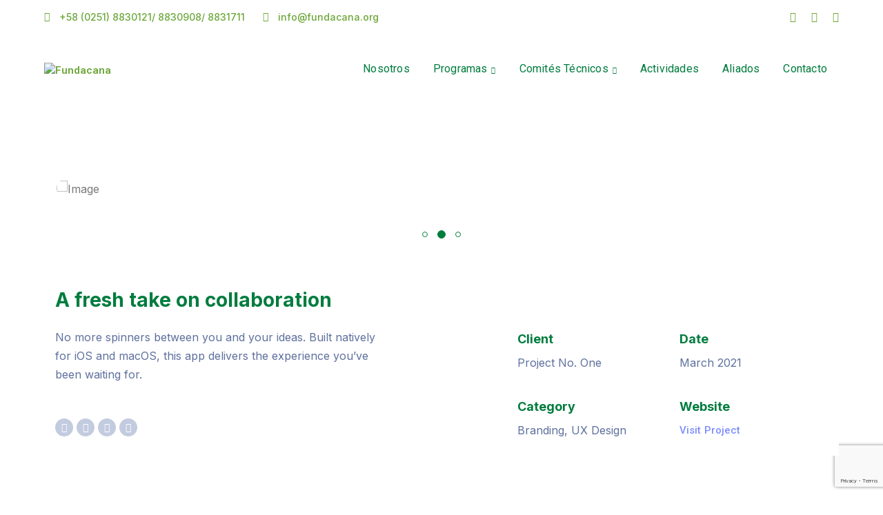

--- FILE ---
content_type: text/html; charset=UTF-8
request_url: https://fundacana.org/project/branding-project/
body_size: 20849
content:
<!DOCTYPE html>
<html lang="es" class="no-js">
<head>
	<meta charset="UTF-8">
	<meta name="viewport" content="width=device-width">
	<link rel="profile" href="https://gmpg.org/xfn/11">
	
	<title>Branding Project &#8211; Fundacana</title>
		<style type="text/css">
		#wp-admin-bar-wp-logo .ab-icon {
			display: none;
		}
		#wp-admin-bar-wp-logo > .ab-item {
			background-image: url(https://fundacana.org/wp-content/uploads/2017/04/favicon.png)!important;
			background-size: auto 32px!important;
			height: 32px!important;
			min-width: 32px!important;
			padding: 0px!important;
			margin: 0px 5px!important;
		}
		</style>
		<meta name='robots' content='max-image-preview:large' />
	<style>img:is([sizes="auto" i], [sizes^="auto," i]) { contain-intrinsic-size: 3000px 1500px }</style>
	<link rel='dns-prefetch' href='//fonts.googleapis.com' />
<script type="text/javascript">
/* <![CDATA[ */
window._wpemojiSettings = {"baseUrl":"https:\/\/s.w.org\/images\/core\/emoji\/15.0.3\/72x72\/","ext":".png","svgUrl":"https:\/\/s.w.org\/images\/core\/emoji\/15.0.3\/svg\/","svgExt":".svg","source":{"concatemoji":"https:\/\/fundacana.org\/wp-includes\/js\/wp-emoji-release.min.js?ver=6.7.4"}};
/*! This file is auto-generated */
!function(i,n){var o,s,e;function c(e){try{var t={supportTests:e,timestamp:(new Date).valueOf()};sessionStorage.setItem(o,JSON.stringify(t))}catch(e){}}function p(e,t,n){e.clearRect(0,0,e.canvas.width,e.canvas.height),e.fillText(t,0,0);var t=new Uint32Array(e.getImageData(0,0,e.canvas.width,e.canvas.height).data),r=(e.clearRect(0,0,e.canvas.width,e.canvas.height),e.fillText(n,0,0),new Uint32Array(e.getImageData(0,0,e.canvas.width,e.canvas.height).data));return t.every(function(e,t){return e===r[t]})}function u(e,t,n){switch(t){case"flag":return n(e,"\ud83c\udff3\ufe0f\u200d\u26a7\ufe0f","\ud83c\udff3\ufe0f\u200b\u26a7\ufe0f")?!1:!n(e,"\ud83c\uddfa\ud83c\uddf3","\ud83c\uddfa\u200b\ud83c\uddf3")&&!n(e,"\ud83c\udff4\udb40\udc67\udb40\udc62\udb40\udc65\udb40\udc6e\udb40\udc67\udb40\udc7f","\ud83c\udff4\u200b\udb40\udc67\u200b\udb40\udc62\u200b\udb40\udc65\u200b\udb40\udc6e\u200b\udb40\udc67\u200b\udb40\udc7f");case"emoji":return!n(e,"\ud83d\udc26\u200d\u2b1b","\ud83d\udc26\u200b\u2b1b")}return!1}function f(e,t,n){var r="undefined"!=typeof WorkerGlobalScope&&self instanceof WorkerGlobalScope?new OffscreenCanvas(300,150):i.createElement("canvas"),a=r.getContext("2d",{willReadFrequently:!0}),o=(a.textBaseline="top",a.font="600 32px Arial",{});return e.forEach(function(e){o[e]=t(a,e,n)}),o}function t(e){var t=i.createElement("script");t.src=e,t.defer=!0,i.head.appendChild(t)}"undefined"!=typeof Promise&&(o="wpEmojiSettingsSupports",s=["flag","emoji"],n.supports={everything:!0,everythingExceptFlag:!0},e=new Promise(function(e){i.addEventListener("DOMContentLoaded",e,{once:!0})}),new Promise(function(t){var n=function(){try{var e=JSON.parse(sessionStorage.getItem(o));if("object"==typeof e&&"number"==typeof e.timestamp&&(new Date).valueOf()<e.timestamp+604800&&"object"==typeof e.supportTests)return e.supportTests}catch(e){}return null}();if(!n){if("undefined"!=typeof Worker&&"undefined"!=typeof OffscreenCanvas&&"undefined"!=typeof URL&&URL.createObjectURL&&"undefined"!=typeof Blob)try{var e="postMessage("+f.toString()+"("+[JSON.stringify(s),u.toString(),p.toString()].join(",")+"));",r=new Blob([e],{type:"text/javascript"}),a=new Worker(URL.createObjectURL(r),{name:"wpTestEmojiSupports"});return void(a.onmessage=function(e){c(n=e.data),a.terminate(),t(n)})}catch(e){}c(n=f(s,u,p))}t(n)}).then(function(e){for(var t in e)n.supports[t]=e[t],n.supports.everything=n.supports.everything&&n.supports[t],"flag"!==t&&(n.supports.everythingExceptFlag=n.supports.everythingExceptFlag&&n.supports[t]);n.supports.everythingExceptFlag=n.supports.everythingExceptFlag&&!n.supports.flag,n.DOMReady=!1,n.readyCallback=function(){n.DOMReady=!0}}).then(function(){return e}).then(function(){var e;n.supports.everything||(n.readyCallback(),(e=n.source||{}).concatemoji?t(e.concatemoji):e.wpemoji&&e.twemoji&&(t(e.twemoji),t(e.wpemoji)))}))}((window,document),window._wpemojiSettings);
/* ]]> */
</script>

<link rel='stylesheet' id='arts-icons-css' href='https://fundacana.org/wp-content/plugins/masterlayer-addons-for-elementor/assets/css/arts-icons.css?ver=1.0' type='text/css' media='all' />
<link rel='stylesheet' id='feather-icons-css' href='https://fundacana.org/wp-content/plugins/masterlayer-addons-for-elementor/assets/css/feather-icons.css?ver=1.0' type='text/css' media='all' />
<link rel='stylesheet' id='sublime-icons-css' href='https://fundacana.org/wp-content/plugins/masterlayer-addons-for-elementor/assets/css/linea-icons.css?ver=1.0' type='text/css' media='all' />
<link rel='stylesheet' id='unicons-icons-css' href='https://fundacana.org/wp-content/plugins/masterlayer-addons-for-elementor/assets/css/unicons-icons.css?ver=1.0' type='text/css' media='all' />
<style id='wp-emoji-styles-inline-css' type='text/css'>

	img.wp-smiley, img.emoji {
		display: inline !important;
		border: none !important;
		box-shadow: none !important;
		height: 1em !important;
		width: 1em !important;
		margin: 0 0.07em !important;
		vertical-align: -0.1em !important;
		background: none !important;
		padding: 0 !important;
	}
</style>
<style id='pdfemb-pdf-embedder-viewer-style-inline-css' type='text/css'>
.wp-block-pdfemb-pdf-embedder-viewer{max-width:none}

</style>
<style id='classic-theme-styles-inline-css' type='text/css'>
/*! This file is auto-generated */
.wp-block-button__link{color:#fff;background-color:#32373c;border-radius:9999px;box-shadow:none;text-decoration:none;padding:calc(.667em + 2px) calc(1.333em + 2px);font-size:1.125em}.wp-block-file__button{background:#32373c;color:#fff;text-decoration:none}
</style>
<style id='global-styles-inline-css' type='text/css'>
:root{--wp--preset--aspect-ratio--square: 1;--wp--preset--aspect-ratio--4-3: 4/3;--wp--preset--aspect-ratio--3-4: 3/4;--wp--preset--aspect-ratio--3-2: 3/2;--wp--preset--aspect-ratio--2-3: 2/3;--wp--preset--aspect-ratio--16-9: 16/9;--wp--preset--aspect-ratio--9-16: 9/16;--wp--preset--color--black: #000000;--wp--preset--color--cyan-bluish-gray: #abb8c3;--wp--preset--color--white: #ffffff;--wp--preset--color--pale-pink: #f78da7;--wp--preset--color--vivid-red: #cf2e2e;--wp--preset--color--luminous-vivid-orange: #ff6900;--wp--preset--color--luminous-vivid-amber: #fcb900;--wp--preset--color--light-green-cyan: #7bdcb5;--wp--preset--color--vivid-green-cyan: #00d084;--wp--preset--color--pale-cyan-blue: #8ed1fc;--wp--preset--color--vivid-cyan-blue: #0693e3;--wp--preset--color--vivid-purple: #9b51e0;--wp--preset--gradient--vivid-cyan-blue-to-vivid-purple: linear-gradient(135deg,rgba(6,147,227,1) 0%,rgb(155,81,224) 100%);--wp--preset--gradient--light-green-cyan-to-vivid-green-cyan: linear-gradient(135deg,rgb(122,220,180) 0%,rgb(0,208,130) 100%);--wp--preset--gradient--luminous-vivid-amber-to-luminous-vivid-orange: linear-gradient(135deg,rgba(252,185,0,1) 0%,rgba(255,105,0,1) 100%);--wp--preset--gradient--luminous-vivid-orange-to-vivid-red: linear-gradient(135deg,rgba(255,105,0,1) 0%,rgb(207,46,46) 100%);--wp--preset--gradient--very-light-gray-to-cyan-bluish-gray: linear-gradient(135deg,rgb(238,238,238) 0%,rgb(169,184,195) 100%);--wp--preset--gradient--cool-to-warm-spectrum: linear-gradient(135deg,rgb(74,234,220) 0%,rgb(151,120,209) 20%,rgb(207,42,186) 40%,rgb(238,44,130) 60%,rgb(251,105,98) 80%,rgb(254,248,76) 100%);--wp--preset--gradient--blush-light-purple: linear-gradient(135deg,rgb(255,206,236) 0%,rgb(152,150,240) 100%);--wp--preset--gradient--blush-bordeaux: linear-gradient(135deg,rgb(254,205,165) 0%,rgb(254,45,45) 50%,rgb(107,0,62) 100%);--wp--preset--gradient--luminous-dusk: linear-gradient(135deg,rgb(255,203,112) 0%,rgb(199,81,192) 50%,rgb(65,88,208) 100%);--wp--preset--gradient--pale-ocean: linear-gradient(135deg,rgb(255,245,203) 0%,rgb(182,227,212) 50%,rgb(51,167,181) 100%);--wp--preset--gradient--electric-grass: linear-gradient(135deg,rgb(202,248,128) 0%,rgb(113,206,126) 100%);--wp--preset--gradient--midnight: linear-gradient(135deg,rgb(2,3,129) 0%,rgb(40,116,252) 100%);--wp--preset--font-size--small: 13px;--wp--preset--font-size--medium: 20px;--wp--preset--font-size--large: 36px;--wp--preset--font-size--x-large: 42px;--wp--preset--spacing--20: 0.44rem;--wp--preset--spacing--30: 0.67rem;--wp--preset--spacing--40: 1rem;--wp--preset--spacing--50: 1.5rem;--wp--preset--spacing--60: 2.25rem;--wp--preset--spacing--70: 3.38rem;--wp--preset--spacing--80: 5.06rem;--wp--preset--shadow--natural: 6px 6px 9px rgba(0, 0, 0, 0.2);--wp--preset--shadow--deep: 12px 12px 50px rgba(0, 0, 0, 0.4);--wp--preset--shadow--sharp: 6px 6px 0px rgba(0, 0, 0, 0.2);--wp--preset--shadow--outlined: 6px 6px 0px -3px rgba(255, 255, 255, 1), 6px 6px rgba(0, 0, 0, 1);--wp--preset--shadow--crisp: 6px 6px 0px rgba(0, 0, 0, 1);}:where(.is-layout-flex){gap: 0.5em;}:where(.is-layout-grid){gap: 0.5em;}body .is-layout-flex{display: flex;}.is-layout-flex{flex-wrap: wrap;align-items: center;}.is-layout-flex > :is(*, div){margin: 0;}body .is-layout-grid{display: grid;}.is-layout-grid > :is(*, div){margin: 0;}:where(.wp-block-columns.is-layout-flex){gap: 2em;}:where(.wp-block-columns.is-layout-grid){gap: 2em;}:where(.wp-block-post-template.is-layout-flex){gap: 1.25em;}:where(.wp-block-post-template.is-layout-grid){gap: 1.25em;}.has-black-color{color: var(--wp--preset--color--black) !important;}.has-cyan-bluish-gray-color{color: var(--wp--preset--color--cyan-bluish-gray) !important;}.has-white-color{color: var(--wp--preset--color--white) !important;}.has-pale-pink-color{color: var(--wp--preset--color--pale-pink) !important;}.has-vivid-red-color{color: var(--wp--preset--color--vivid-red) !important;}.has-luminous-vivid-orange-color{color: var(--wp--preset--color--luminous-vivid-orange) !important;}.has-luminous-vivid-amber-color{color: var(--wp--preset--color--luminous-vivid-amber) !important;}.has-light-green-cyan-color{color: var(--wp--preset--color--light-green-cyan) !important;}.has-vivid-green-cyan-color{color: var(--wp--preset--color--vivid-green-cyan) !important;}.has-pale-cyan-blue-color{color: var(--wp--preset--color--pale-cyan-blue) !important;}.has-vivid-cyan-blue-color{color: var(--wp--preset--color--vivid-cyan-blue) !important;}.has-vivid-purple-color{color: var(--wp--preset--color--vivid-purple) !important;}.has-black-background-color{background-color: var(--wp--preset--color--black) !important;}.has-cyan-bluish-gray-background-color{background-color: var(--wp--preset--color--cyan-bluish-gray) !important;}.has-white-background-color{background-color: var(--wp--preset--color--white) !important;}.has-pale-pink-background-color{background-color: var(--wp--preset--color--pale-pink) !important;}.has-vivid-red-background-color{background-color: var(--wp--preset--color--vivid-red) !important;}.has-luminous-vivid-orange-background-color{background-color: var(--wp--preset--color--luminous-vivid-orange) !important;}.has-luminous-vivid-amber-background-color{background-color: var(--wp--preset--color--luminous-vivid-amber) !important;}.has-light-green-cyan-background-color{background-color: var(--wp--preset--color--light-green-cyan) !important;}.has-vivid-green-cyan-background-color{background-color: var(--wp--preset--color--vivid-green-cyan) !important;}.has-pale-cyan-blue-background-color{background-color: var(--wp--preset--color--pale-cyan-blue) !important;}.has-vivid-cyan-blue-background-color{background-color: var(--wp--preset--color--vivid-cyan-blue) !important;}.has-vivid-purple-background-color{background-color: var(--wp--preset--color--vivid-purple) !important;}.has-black-border-color{border-color: var(--wp--preset--color--black) !important;}.has-cyan-bluish-gray-border-color{border-color: var(--wp--preset--color--cyan-bluish-gray) !important;}.has-white-border-color{border-color: var(--wp--preset--color--white) !important;}.has-pale-pink-border-color{border-color: var(--wp--preset--color--pale-pink) !important;}.has-vivid-red-border-color{border-color: var(--wp--preset--color--vivid-red) !important;}.has-luminous-vivid-orange-border-color{border-color: var(--wp--preset--color--luminous-vivid-orange) !important;}.has-luminous-vivid-amber-border-color{border-color: var(--wp--preset--color--luminous-vivid-amber) !important;}.has-light-green-cyan-border-color{border-color: var(--wp--preset--color--light-green-cyan) !important;}.has-vivid-green-cyan-border-color{border-color: var(--wp--preset--color--vivid-green-cyan) !important;}.has-pale-cyan-blue-border-color{border-color: var(--wp--preset--color--pale-cyan-blue) !important;}.has-vivid-cyan-blue-border-color{border-color: var(--wp--preset--color--vivid-cyan-blue) !important;}.has-vivid-purple-border-color{border-color: var(--wp--preset--color--vivid-purple) !important;}.has-vivid-cyan-blue-to-vivid-purple-gradient-background{background: var(--wp--preset--gradient--vivid-cyan-blue-to-vivid-purple) !important;}.has-light-green-cyan-to-vivid-green-cyan-gradient-background{background: var(--wp--preset--gradient--light-green-cyan-to-vivid-green-cyan) !important;}.has-luminous-vivid-amber-to-luminous-vivid-orange-gradient-background{background: var(--wp--preset--gradient--luminous-vivid-amber-to-luminous-vivid-orange) !important;}.has-luminous-vivid-orange-to-vivid-red-gradient-background{background: var(--wp--preset--gradient--luminous-vivid-orange-to-vivid-red) !important;}.has-very-light-gray-to-cyan-bluish-gray-gradient-background{background: var(--wp--preset--gradient--very-light-gray-to-cyan-bluish-gray) !important;}.has-cool-to-warm-spectrum-gradient-background{background: var(--wp--preset--gradient--cool-to-warm-spectrum) !important;}.has-blush-light-purple-gradient-background{background: var(--wp--preset--gradient--blush-light-purple) !important;}.has-blush-bordeaux-gradient-background{background: var(--wp--preset--gradient--blush-bordeaux) !important;}.has-luminous-dusk-gradient-background{background: var(--wp--preset--gradient--luminous-dusk) !important;}.has-pale-ocean-gradient-background{background: var(--wp--preset--gradient--pale-ocean) !important;}.has-electric-grass-gradient-background{background: var(--wp--preset--gradient--electric-grass) !important;}.has-midnight-gradient-background{background: var(--wp--preset--gradient--midnight) !important;}.has-small-font-size{font-size: var(--wp--preset--font-size--small) !important;}.has-medium-font-size{font-size: var(--wp--preset--font-size--medium) !important;}.has-large-font-size{font-size: var(--wp--preset--font-size--large) !important;}.has-x-large-font-size{font-size: var(--wp--preset--font-size--x-large) !important;}
:where(.wp-block-post-template.is-layout-flex){gap: 1.25em;}:where(.wp-block-post-template.is-layout-grid){gap: 1.25em;}
:where(.wp-block-columns.is-layout-flex){gap: 2em;}:where(.wp-block-columns.is-layout-grid){gap: 2em;}
:root :where(.wp-block-pullquote){font-size: 1.5em;line-height: 1.6;}
</style>
<link rel='stylesheet' id='contact-form-7-css' href='https://fundacana.org/wp-content/plugins/contact-form-7/includes/css/styles.css?ver=6.0.5' type='text/css' media='all' />
<link rel='stylesheet' id='tp_twitter_plugin_css-css' href='https://fundacana.org/wp-content/plugins/recent-tweets-widget/tp_twitter_plugin.css?ver=1.0' type='text/css' media='screen' />
<link rel='stylesheet' id='qi-addons-for-elementor-grid-style-css' href='https://fundacana.org/wp-content/plugins/qi-addons-for-elementor/assets/css/grid.min.css?ver=1.8.9' type='text/css' media='all' />
<link rel='stylesheet' id='qi-addons-for-elementor-helper-parts-style-css' href='https://fundacana.org/wp-content/plugins/qi-addons-for-elementor/assets/css/helper-parts.min.css?ver=1.8.9' type='text/css' media='all' />
<link rel='stylesheet' id='qi-addons-for-elementor-style-css' href='https://fundacana.org/wp-content/plugins/qi-addons-for-elementor/assets/css/main.min.css?ver=1.8.9' type='text/css' media='all' />
<link rel='stylesheet' id='sublime-google-font-inter-css' href='//fonts.googleapis.com/css?family=Inter%3A100%2C200%2C300%2C400%2C500%2C600%2C700%2C800%2C900&#038;subset=latin&#038;ver=6.7.4' type='text/css' media='all' />
<link rel='stylesheet' id='animate-css' href='https://fundacana.org/wp-content/themes/sublime/assets/css/animate.css?ver=3.5.2' type='text/css' media='all' />
<link rel='stylesheet' id='animsition-css' href='https://fundacana.org/wp-content/themes/sublime/assets/css/animsition.css?ver=4.0.1' type='text/css' media='all' />
<link rel='stylesheet' id='slick-css' href='https://fundacana.org/wp-content/plugins/masterlayer-addons-for-elementor/assets/css/slick.css?ver=1.0' type='text/css' media='all' />
<link rel='stylesheet' id='eleganticons-css' href='https://fundacana.org/wp-content/themes/sublime/assets/css/eleganticons.css?ver=1.0.0' type='text/css' media='all' />
<link rel='stylesheet' id='pe-icon-7-stroke-css' href='https://fundacana.org/wp-content/themes/sublime/assets/css/pe-icon-7-stroke.css?ver=1.0.0' type='text/css' media='all' />
<link rel='stylesheet' id='fontawesome-css' href='https://fundacana.org/wp-content/themes/sublime/assets/css/fontawesome.css?ver=5.13.0' type='text/css' media='all' />
<link rel='stylesheet' id='sublime-theme-style-css' href='https://fundacana.org/wp-content/themes/sublime/style.css?ver=1.0.0' type='text/css' media='all' />
<style id='sublime-theme-style-inline-css' type='text/css'>
/*TYPOGRAPHY*/body{font-family:"Inter";}h1,h2,h3,h4,h5,h6{font-family:"Inter";color:#007c3e;}#main-nav > ul > li > a{font-weight:500;font-size:17;text-transform:capitalize;}#main-nav .sub-menu li a{font-weight:400;font-size:14;line-height:1;}/*ACCENT COLOR*/a,.accent-color,#site-logo .site-logo-text:hover,.header-socials a:hover,.hentry .page-links>span,.hentry .page-links a>span,.hentry .post-media .post-date-custom,.hentry .post-title a:hover,.hentry .post-meta a:hover,.hentry .post-author .author-socials .socials a:hover,#post-nav .link:hover,#post-nav .content-wrap h4:hover a ,.related-news .post-item .post-categories a:hover,.related-news .post-item .text-wrap h3 a:hover,.related-news .related-post .slick-next:hover:before,.related-news .related-post .slick-prev:hover:before,.comment-reply-link,.comment-edit-link,#cancel-comment-reply-link,.unapproved,.logged-in-as a,.widget.widget_archive ul li a:hover,.widget.widget_categories ul li a:hover,.widget.widget_meta ul li a:hover,.widget.widget_nav_menu ul li a:hover,.widget.widget_pages ul li a:hover,.widget.widget_recent_entries ul li a:hover,.widget.widget_recent_comments ul li a:hover,.widget.widget_rss ul li a:hover,#sidebar .widget.widget_calendar caption,.widget.widget_latest_posts .categories a:hover,.widget.widget_latest_posts .current .post-title a,.widget.widget_latest_posts .post-title:hover a ,.widget.widget_nav_menu .menu>li.current-menu-item>a,.widget.widget_nav_menu .menu>li.current-menu-item,.widget.widget_calendar a,.widget.widget_calendar tbody #today,#footer .widget_mc4wp_form_widget .submit-wrap button:after,.widget.widget_socials .socials a:hover,.widget.widget_recent_posts h3 a:hover,.widget.widget_recent_posts .post-author a ,.cf7-widget .submit-wrap:after,.master-link:hover,.master-button.btn-white,.master-button.btn-outline,.master-icon,.master-quote .name a,.master-quote .name a:hover,.master-quote .role,.master-counter .icon-wrap,.master-subscribe-form button:hover,.master-subscribe-form.style-3 button,.wpcf7 .cf7-style-1 .wpcf7-submit,.master-project:hover .headline-2 a,.projects-filter .cbp-filter-item:hover,.projects-filter .cbp-filter-item.cbp-filter-item-active,.news-style-1 .master-news:hover .headline-2 a,.master-price-box .desc ul.has-arrow li > span:before,.master-team .team-name:hover,.master-team .socials-wrap a,.master-team-slider .slick-content .position,.master-timeline .timeline-number .number,.master-project-widget .widget-project-related .project-title:hover,.master-project-widget .widget-project-related .project-cat:hover,.woocommerce-page .woocommerce-MyAccount-content .woocommerce-info .button,.products li .product-info .button,.products li .product-info .added_to_cart,.products li .product-cat:hover,.products li h2:hover,.woo-single-post-class .images .woocommerce-product-gallery__trigger:hover:after,.woo-single-post-class .woocommerce-grouped-product-list-item__label a:hover,.woo-single-post-class .summary .product_meta>span a:hover,.woocommerce-page .shop_table.cart .product-name a:hover,form.login .input-submit~span.lost_password a,form.register .input-submit~span.lost_password a,.product_list_widget .product-title:hover,.widget_recent_reviews .product_list_widget a:hover,.widget_product_categories ul li a:hover,.widget.widget_product_search .woocommerce-product-search .search-submit:hover:before,.widget_shopping_cart_content ul li a:hover,.widget_shopping_cart_content ul li a.remove{color:#007c3e;}bg-accent,blockquote:before,.button,button,input[type="button"],input[type="reset"],input[type="submit"],.hbt-style-1 .header-button.master-button,.post-media .slick-prev:hover,.post-media .slick-next:hover,.post-media .slick-dots li.slick-active:after,.post-media .post-cat-custom a,.hentry .post-tags a:hover,.widget.widget_links ul li a:after,.widget.widget_tag_cloud .tagcloud a:hover,#footer .widget.widget_tag_cloud .tagcloud a:hover,.widget.widget_banner .btn a,#scroll-top:before,#scroll-top:hover:before,.sublime-pagination ul li .page-numbers:hover,.woocommerce-pagination .page-numbers li .page-numbers:hover,.sublime-pagination ul li .page-numbers.current,.woocommerce-pagination .page-numbers li .page-numbers.current ,.master-button,.master-heading .divider:before,.master-heading .divider:after,.master-heading .divider > span:before,.master-heading .divider > span:after,.hover-effect-style-1 .elementor-widget-container:before,.master-carousel-box .flickity-page-dots .dot.is-selected,.master-quote .name a:before,.master-progress-bar .progress,.master-tabs .tab-link .hover-effect,.master-subscribe-form button,.coming-soon .master-demo-box .image-wrap,.master-team .socials-wrap a:hover,.master-team-carousel .master-team .content-wrap,.master-slick-slider .slick-dots>li.slick-active>button:after ,.master-project-widget .widget-socials a:hover ,.woo-single-post-class .woocommerce-tabs ul li:after,.woocommerce-page .return-to-shop a,.woocommerce-MyAccount-navigation ul li.is-active,.widget_price_filter .price_slider_amount .button:hover,.widget_price_filter .ui-slider .ui-slider-range,.widget_shopping_cart_content .buttons a.checkout{background-color:#007c3e;}border-accent{border-color:#007c3e;}.underline-solid:after, .underline-dotted:after, .underline-dashed:after{border-bottom-color:#007c3e;}.post.sticky{border-color:#007c3e;}.sublime-pagination ul li .page-numbers:hover{border-color:#007c3e;}.woocommerce-pagination .page-numbers li .page-numbers:hover{border-color:#007c3e;}.sublime-pagination ul li .page-numbers.current{border-color:#007c3e;}.woocommerce-pagination .page-numbers li .page-numbers.current{border-color:#007c3e;}.master-button.btn-outline{border-color:#007c3e;}.master-carousel-box .flickity-page-dots .dot{border-color:#007c3e;}.wpcf7 .cf7-style-1 .wpcf7-submit{border-color:#007c3e;}.master-team .socials-wrap a{border-color:#007c3e;}.master-project-widget .widget-socials a:hover {border-color:#007c3e;}.widget_price_filter .price_slider_amount .button{border-color:#007c3e;}.sublime-progress .progress-animate.accent.gradient{background: rgba(0,124,62,1);background: -moz-linear-gradient(left, rgba(0,124,62,1) 0%, rgba(0,124,62,0.3) 100%);background: -webkit-linear-gradient( left, rgba(0,124,62,1) 0%, rgba(0,124,62,0.3) 100% );background: linear-gradient(to right, rgba(0,124,62,1) 0%, rgba(0,124,62,0.3) 100%) !important;}.header-style-1 .header-search-trigger:hover svg,.header-style-1 .nav-top-cart-wrapper .nav-cart-trigger:hover svg,.header-style-3 .header-search-trigger:hover svg,.header-style-3 .nav-top-cart-wrapper .nav-cart-trigger:hover svg,#main-nav-mobi .search-form .search-submit:hover,.search-style-fullscreen .search-submit:hover svg,.no-results-content .search-form .search-submit:hover svg{stroke:#007c3e;}/*CUSTOMIZER STYLING*/.animsition-loading{border-top-color:#2e2e2e;}.animsition-loading:before{border-top-color:#2e2e2e;}.animsition-loading:after{border-top-color:#2e2e2e;}textarea,input[type="text"],input[type="password"],input[type="datetime"],input[type="datetime-local"],input[type="date"],input[type="month"],input[type="time"],input[type="week"],input[type="number"],input[type="email"],input[type="url"],input[type="search"],input[type="tel"],input[type="color"]{border-radius:20;}#site-header:after{background-color:#ffffff;}.header-style-1 #main-nav > ul > li > a > span{color:#007c3e;}.header-style-1 #main-nav > ul > li > a:hover > span{color:#81d742;}.header-info .content, #header.header-dark .header-info .content{color:#6ca739;}#featured-title{background-color:#ecf2e8;}#main-content{background-color:#ffffff;}#inner-content{background-color:#ffffff;}#footer{background-color:#007c3e;}#footer-widgets .widget .widget-title{color:#ffffff;}#footer-widgets .widget.widget_search .search-form .search-submit:before{color:#ffffff;}#footer-widgets .widget.widget_links ul li a{color:#81d742;}#bottom{background:#d7edd0;color:#000000;}
</style>
<style id='akismet-widget-style-inline-css' type='text/css'>

			.a-stats {
				--akismet-color-mid-green: #357b49;
				--akismet-color-white: #fff;
				--akismet-color-light-grey: #f6f7f7;

				max-width: 350px;
				width: auto;
			}

			.a-stats * {
				all: unset;
				box-sizing: border-box;
			}

			.a-stats strong {
				font-weight: 600;
			}

			.a-stats a.a-stats__link,
			.a-stats a.a-stats__link:visited,
			.a-stats a.a-stats__link:active {
				background: var(--akismet-color-mid-green);
				border: none;
				box-shadow: none;
				border-radius: 8px;
				color: var(--akismet-color-white);
				cursor: pointer;
				display: block;
				font-family: -apple-system, BlinkMacSystemFont, 'Segoe UI', 'Roboto', 'Oxygen-Sans', 'Ubuntu', 'Cantarell', 'Helvetica Neue', sans-serif;
				font-weight: 500;
				padding: 12px;
				text-align: center;
				text-decoration: none;
				transition: all 0.2s ease;
			}

			/* Extra specificity to deal with TwentyTwentyOne focus style */
			.widget .a-stats a.a-stats__link:focus {
				background: var(--akismet-color-mid-green);
				color: var(--akismet-color-white);
				text-decoration: none;
			}

			.a-stats a.a-stats__link:hover {
				filter: brightness(110%);
				box-shadow: 0 4px 12px rgba(0, 0, 0, 0.06), 0 0 2px rgba(0, 0, 0, 0.16);
			}

			.a-stats .count {
				color: var(--akismet-color-white);
				display: block;
				font-size: 1.5em;
				line-height: 1.4;
				padding: 0 13px;
				white-space: nowrap;
			}
		
</style>
<link rel='stylesheet' id='slb_core-css' href='https://fundacana.org/wp-content/plugins/simple-lightbox/client/css/app.css?ver=2.9.3' type='text/css' media='all' />
<link rel='stylesheet' id='swiper-css' href='https://fundacana.org/wp-content/plugins/qi-addons-for-elementor/assets/plugins/swiper/8.4.5/swiper.min.css?ver=8.4.5' type='text/css' media='all' />
<link rel='stylesheet' id='elementor-frontend-css' href='https://fundacana.org/wp-content/plugins/elementor/assets/css/frontend.min.css?ver=3.26.4' type='text/css' media='all' />
<link rel='stylesheet' id='elementor-post-11416-css' href='https://fundacana.org/wp-content/uploads/elementor/css/post-11416.css?ver=1736859210' type='text/css' media='all' />
<link rel='stylesheet' id='flickity-css' href='https://fundacana.org/wp-content/plugins/masterlayer-addons-for-elementor/assets/css/flickity.css?ver=1.0' type='text/css' media='all' />
<link rel='stylesheet' id='widget-spacer-css' href='https://fundacana.org/wp-content/plugins/elementor/assets/css/widget-spacer.min.css?ver=3.26.4' type='text/css' media='all' />
<link rel='stylesheet' id='elementor-post-7057-css' href='https://fundacana.org/wp-content/uploads/elementor/css/post-7057.css?ver=1737268539' type='text/css' media='all' />
<link rel='stylesheet' id='google-fonts-1-css' href='https://fonts.googleapis.com/css?family=Roboto%3A100%2C100italic%2C200%2C200italic%2C300%2C300italic%2C400%2C400italic%2C500%2C500italic%2C600%2C600italic%2C700%2C700italic%2C800%2C800italic%2C900%2C900italic&#038;display=swap&#038;ver=6.7.4' type='text/css' media='all' />
<link rel="preconnect" href="https://fonts.gstatic.com/" crossorigin><script type="text/javascript" src="https://fundacana.org/wp-includes/js/jquery/jquery.min.js?ver=3.7.1" id="jquery-core-js"></script>
<script type="text/javascript" src="https://fundacana.org/wp-includes/js/jquery/jquery-migrate.min.js?ver=3.4.1" id="jquery-migrate-js"></script>
<script type="text/javascript" src="https://fundacana.org/wp-content/plugins/revslider/public/assets/js/rbtools.min.js?ver=6.6.16" async id="tp-tools-js"></script>
<script type="text/javascript" src="https://fundacana.org/wp-content/plugins/revslider/public/assets/js/rs6.min.js?ver=6.6.16" async id="revmin-js"></script>
<link rel="https://api.w.org/" href="https://fundacana.org/wp-json/" /><link rel="EditURI" type="application/rsd+xml" title="RSD" href="https://fundacana.org/xmlrpc.php?rsd" />

<link rel="canonical" href="https://fundacana.org/project/branding-project/" />
<link rel='shortlink' href='https://fundacana.org/?p=7057' />
<link rel="alternate" title="oEmbed (JSON)" type="application/json+oembed" href="https://fundacana.org/wp-json/oembed/1.0/embed?url=https%3A%2F%2Ffundacana.org%2Fproject%2Fbranding-project%2F" />
<link rel="alternate" title="oEmbed (XML)" type="text/xml+oembed" href="https://fundacana.org/wp-json/oembed/1.0/embed?url=https%3A%2F%2Ffundacana.org%2Fproject%2Fbranding-project%2F&#038;format=xml" />
<meta name="generator" content="Elementor 3.26.4; features: e_font_icon_svg, additional_custom_breakpoints; settings: css_print_method-external, google_font-enabled, font_display-swap">
			<style>
				.e-con.e-parent:nth-of-type(n+4):not(.e-lazyloaded):not(.e-no-lazyload),
				.e-con.e-parent:nth-of-type(n+4):not(.e-lazyloaded):not(.e-no-lazyload) * {
					background-image: none !important;
				}
				@media screen and (max-height: 1024px) {
					.e-con.e-parent:nth-of-type(n+3):not(.e-lazyloaded):not(.e-no-lazyload),
					.e-con.e-parent:nth-of-type(n+3):not(.e-lazyloaded):not(.e-no-lazyload) * {
						background-image: none !important;
					}
				}
				@media screen and (max-height: 640px) {
					.e-con.e-parent:nth-of-type(n+2):not(.e-lazyloaded):not(.e-no-lazyload),
					.e-con.e-parent:nth-of-type(n+2):not(.e-lazyloaded):not(.e-no-lazyload) * {
						background-image: none !important;
					}
				}
			</style>
			<meta name="generator" content="Powered by Slider Revolution 6.6.16 - responsive, Mobile-Friendly Slider Plugin for WordPress with comfortable drag and drop interface." />
<link rel="icon" href="https://fundacana.org/wp-content/uploads/2021/03/ico.png" sizes="32x32" />
<link rel="icon" href="https://fundacana.org/wp-content/uploads/2021/03/ico.png" sizes="192x192" />
<link rel="apple-touch-icon" href="https://fundacana.org/wp-content/uploads/2021/03/ico.png" />
<meta name="msapplication-TileImage" content="https://fundacana.org/wp-content/uploads/2021/03/ico.png" />
<script>function setREVStartSize(e){
			//window.requestAnimationFrame(function() {
				window.RSIW = window.RSIW===undefined ? window.innerWidth : window.RSIW;
				window.RSIH = window.RSIH===undefined ? window.innerHeight : window.RSIH;
				try {
					var pw = document.getElementById(e.c).parentNode.offsetWidth,
						newh;
					pw = pw===0 || isNaN(pw) || (e.l=="fullwidth" || e.layout=="fullwidth") ? window.RSIW : pw;
					e.tabw = e.tabw===undefined ? 0 : parseInt(e.tabw);
					e.thumbw = e.thumbw===undefined ? 0 : parseInt(e.thumbw);
					e.tabh = e.tabh===undefined ? 0 : parseInt(e.tabh);
					e.thumbh = e.thumbh===undefined ? 0 : parseInt(e.thumbh);
					e.tabhide = e.tabhide===undefined ? 0 : parseInt(e.tabhide);
					e.thumbhide = e.thumbhide===undefined ? 0 : parseInt(e.thumbhide);
					e.mh = e.mh===undefined || e.mh=="" || e.mh==="auto" ? 0 : parseInt(e.mh,0);
					if(e.layout==="fullscreen" || e.l==="fullscreen")
						newh = Math.max(e.mh,window.RSIH);
					else{
						e.gw = Array.isArray(e.gw) ? e.gw : [e.gw];
						for (var i in e.rl) if (e.gw[i]===undefined || e.gw[i]===0) e.gw[i] = e.gw[i-1];
						e.gh = e.el===undefined || e.el==="" || (Array.isArray(e.el) && e.el.length==0)? e.gh : e.el;
						e.gh = Array.isArray(e.gh) ? e.gh : [e.gh];
						for (var i in e.rl) if (e.gh[i]===undefined || e.gh[i]===0) e.gh[i] = e.gh[i-1];
											
						var nl = new Array(e.rl.length),
							ix = 0,
							sl;
						e.tabw = e.tabhide>=pw ? 0 : e.tabw;
						e.thumbw = e.thumbhide>=pw ? 0 : e.thumbw;
						e.tabh = e.tabhide>=pw ? 0 : e.tabh;
						e.thumbh = e.thumbhide>=pw ? 0 : e.thumbh;
						for (var i in e.rl) nl[i] = e.rl[i]<window.RSIW ? 0 : e.rl[i];
						sl = nl[0];
						for (var i in nl) if (sl>nl[i] && nl[i]>0) { sl = nl[i]; ix=i;}
						var m = pw>(e.gw[ix]+e.tabw+e.thumbw) ? 1 : (pw-(e.tabw+e.thumbw)) / (e.gw[ix]);
						newh =  (e.gh[ix] * m) + (e.tabh + e.thumbh);
					}
					var el = document.getElementById(e.c);
					if (el!==null && el) el.style.height = newh+"px";
					el = document.getElementById(e.c+"_wrapper");
					if (el!==null && el) {
						el.style.height = newh+"px";
						el.style.display = "block";
					}
				} catch(e){
					console.log("Failure at Presize of Slider:" + e)
				}
			//});
		  };</script>
		<style type="text/css" id="wp-custom-css">
			#main-nav .sub-menu li a>span {
    color: #007c3e;
}

.top-bar {
        background-color: #ffff;
    }

.header-info .content:before {
     color: #6CA739;
}


#main-nav-mobi {
    
    background-color: #CBE7C1;
	  font: #5F5F5F;
}

#main-nav-mobi ul li a {
    color: #5F5F5F;
}

#main-nav-mobi .menu-item-has-children .arrow {
   
    color: #5F5F5F;
}		</style>
		</head>

<body class=" header-fixed no-sidebar site-layout-full-width header-style-1 footer-basic page-single-project has-related-post elementor-default elementor-kit-11416 elementor-page elementor-page-7057">

<div class="mobi-overlay"><span class="close"></span></div>
<div id="wrapper" style="">
	    <div id="page" class="clearfix animsition">
    	<div id="site-header-wrap">
			

<ul class="mobi-nav-extra">
			<li class="ext menu-logo"><span class="menu-logo-inner" style="max-width:148px;"><a href="https://fundacana.org/"><img src="https://fundacana.org/wp-content/uploads/2017/04/logo-fundacana-estandard-115heigth.png" alt="Fundacana"/></a></span></li>
	
	
	</ul>
    <div class="top-bar clearfix">
        <div class="sublime-container">
            <div class="topbar-left">
                
<div class="header-info ">
            <span class="phone content">
            <span class="content-prefix">Telfs.: +58 (0251) 8830121/ 8830908/ 8831711</span>            +58 (0251) 8830121/ 8830908/ 8831711        </span>
            <span class="email content">
            <span class="content-prefix">email: info@fundacana.org</span>            info@fundacana.org        </span>
    </div><!-- /.header-info -->
                <div class="top-menu">
                                    </div>
            </div>
            
            <div class="topbar-right">
                	<div class="header-socials " >
		<div class="header-socials-inner">
	    <a href="https://www.facebook.com/Fundacanaoficial" style="" title="Facebook"><span class="fab fa-facebook-f" aria-hidden="true"></span><span class="screen-reader-text">Facebook Profile</span></a><a href="https://twitter.com/fundacana" style="" title="Twitter"><span class="fab fa-twitter" aria-hidden="true"></span><span class="screen-reader-text">Twitter Profile</span></a><a href="https://www.instagram.com/fundacana/" style="" title="Instagram"><span class="fab fa-instagram" aria-hidden="true"></span><span class="screen-reader-text">Instagram Profile</span></a>		</div>
	</div><!-- /.header-socials -->
            </div>        
        </div>
    </div>

<header id="site-header" class="">
    <div class="sublime-container">
    	<div class="site-header-inner">
            <div class="wrap-inner">
                
<div id="site-logo" 
		>

	<div id="site-logo-inner" style="max-width:128px;">
					<a class="main-logo" href="https://fundacana.org/" title="Fundacana" rel="home" ><img src="https://fundacana.org/wp-content/uploads/2017/04/logo-fundacana-157x105-Normal.png" alt="Fundacana" /></a>
			</div>
</div>
                <div class="append"></div>
                
	<div class="mobile-button"><span></span></div>

	<nav id="main-nav" class="main-nav">
		<ul id="menu-main-menu" class="menu"><li id="menu-item-17870" class="menu-item menu-item-type-post_type menu-item-object-page menu-item-17870"><a href="https://fundacana.org/about-us/"><span>Nosotros</span></a></li>
<li id="menu-item-11331" class="menu-item menu-item-type-custom menu-item-object-custom menu-item-has-children menu-item-11331"><a href="#"><span>Programas</span></a>
<ul class="sub-menu">
	<li id="menu-item-17905" class="menu-item menu-item-type-post_type menu-item-object-page menu-item-17905"><a href="https://fundacana.org/mejoramiento-genetico-2/"><span>Mejoramiento genético</span></a></li>
	<li id="menu-item-17904" class="menu-item menu-item-type-post_type menu-item-object-page menu-item-has-children menu-item-17904"><a href="https://fundacana.org/sanidad-vegetal-2/"><span>Sanidad Vegetal</span></a>
	<ul class="sub-menu">
		<li id="menu-item-17953" class="menu-item menu-item-type-post_type menu-item-object-page menu-item-17953"><a href="https://fundacana.org/produccion-de-nematodos-2/"><span>Producción de Nematodos</span></a></li>
	</ul>
</li>
</ul>
</li>
<li id="menu-item-11368" class="menu-item menu-item-type-custom menu-item-object-custom menu-item-has-children menu-item-11368"><a href="#"><span>Comités Técnicos</span></a>
<ul class="sub-menu">
	<li id="menu-item-17985" class="menu-item menu-item-type-post_type menu-item-object-page menu-item-17985"><a href="https://fundacana.org/comite-variedades-y-semilla/"><span>Variedades y Semilla</span></a></li>
	<li id="menu-item-17984" class="menu-item menu-item-type-post_type menu-item-object-page menu-item-17984"><a href="https://fundacana.org/comite-sanidad-vegetal/"><span>Sanidad Vegetal</span></a></li>
	<li id="menu-item-11405" class="menu-item menu-item-type-custom menu-item-object-custom menu-item-11405"><a href="#"><span>Aseguramiento de Calidad</span></a></li>
</ul>
</li>
<li id="menu-item-11287" class="menu-item menu-item-type-post_type menu-item-object-page menu-item-11287"><a href="https://fundacana.org/nuestras-actividades/"><span>Actividades</span></a></li>
<li id="menu-item-17983" class="menu-item menu-item-type-post_type menu-item-object-page menu-item-17983"><a href="https://fundacana.org/aliados-2/"><span>Aliados</span></a></li>
<li id="menu-item-18010" class="menu-item menu-item-type-post_type menu-item-object-page menu-item-18010"><a href="https://fundacana.org/contacto-3/"><span>Contacto</span></a></li>
</ul>	</nav>
                
                <div class="search-cart-wrap">
            		

                </div>
            </div>
    	</div>
    </div>
</header><!-- /#site-header -->
		</div><!-- /#site-header-wrap -->

		
        <!-- Main Content -->
        <div id="main-content" class="site-main clearfix" style="">    <div id="content-wrap" class="sublime-container clearfix">
        <div id="site-content" class="site-content clearfix">
            <div id="inner-content" class="inner-content-wrap">
											<div data-elementor-type="wp-post" data-elementor-id="7057" class="elementor elementor-7057">
						<section class="elementor-section elementor-top-section elementor-element elementor-element-3f6db97 elementor-section-boxed elementor-section-height-default elementor-section-height-default" data-id="3f6db97" data-element_type="section">
						<div class="elementor-container elementor-column-gap-default">
					<div class="elementor-column elementor-col-100 elementor-top-column elementor-element elementor-element-ad9db97" data-id="ad9db97" data-element_type="column">
			<div class="elementor-widget-wrap elementor-element-populated">
				
		<div class="elementor-element elementor-element-88ff852 elementor-widget elementor-widget-mae-gallery-carousel" data-id="88ff852" data-element_type="widget" data-widget_type="mae-gallery-carousel.default">
				<div class="elementor-widget-container">
					
        <div class="master-carousel-box master-gallery-carousel mlr-1599141994 master-galleries" data-config='{"column":"1","gap":"0px","arrowPosition":null,"arrowMiddleOffset":null,"arrowTopOffset":null,"dotOffset":"40px","fullRight":false,"autoPlay":true,"prevNextButtons":false,"pageDots":true,"groupCells":false}'>
                            <div class="master-gallery  item-carousel ">
                    <div class="thumb"><img decoding="async" src="https://ninzio.com/sublime/wp-content/uploads/2021/04/sp-1.jpg" alt="Image" /></div>                </div>
                            <div class="master-gallery  item-carousel ">
                    <div class="thumb"><img decoding="async" src="https://ninzio.com/sublime/wp-content/uploads/2021/04/sp-2.jpg" alt="Image" /></div>                </div>
                            <div class="master-gallery  item-carousel ">
                    <div class="thumb"><img decoding="async" src="https://ninzio.com/sublime/wp-content/uploads/2021/04/sp-3.jpg" alt="Image" /></div>                </div>
                    </div>

        				</div>
				</div>
					</div>
		</div>
					</div>
		</section>
				<section class="elementor-section elementor-top-section elementor-element elementor-element-3e1de54 elementor-section-stretched elementor-section-boxed elementor-section-height-default elementor-section-height-default" data-id="3e1de54" data-element_type="section" data-settings="{&quot;stretch_section&quot;:&quot;section-stretched&quot;,&quot;background_background&quot;:&quot;classic&quot;}">
						<div class="elementor-container elementor-column-gap-default">
					<div class="elementor-column elementor-col-50 elementor-top-column elementor-element elementor-element-23d69e3" data-id="23d69e3" data-element_type="column">
			<div class="elementor-widget-wrap elementor-element-populated">
						<div class="elementor-element elementor-element-1f39f40 align-left elementor-widget elementor-widget-mae-headings" data-id="1f39f40" data-element_type="widget" data-widget_type="mae-headings.default">
				<div class="elementor-widget-container">
					
		<div class="master-heading">
	        
	        	        <h2 class="main-heading" data-splitting>A fresh take on collaboration</h2>
	        
	        
	        	            <div class="sub-heading">No more spinners between you and your ideas. Built natively for iOS and macOS, this app delivers the experience you’ve been waiting for.</div>
	        	    </div>
	    				</div>
				</div>
				<div class="elementor-element elementor-element-09f5126 elementor-widget elementor-widget-spacer" data-id="09f5126" data-element_type="widget" data-widget_type="spacer.default">
				<div class="elementor-widget-container">
							<div class="elementor-spacer">
			<div class="elementor-spacer-inner"></div>
		</div>
						</div>
				</div>
				<div class="elementor-element elementor-element-10faea0 elementor-widget elementor-widget-mae-sharing" data-id="10faea0" data-element_type="widget" data-widget_type="mae-sharing.default">
				<div class="elementor-widget-container">
					<div class="master-social-share clearfix style-1"><a class="share-facebook" href="https://www.facebook.com/sharer/sharer.php?u=https%3A%2F%2Ffundacana.org%2Fproject%2Fbranding-project%2F" target="_blank"><i class="fab fa-facebook-f"></i></a><a class="share-twitter" href="https://twitter.com/intent/tweet?text=Branding+Project&amp;url=https%3A%2F%2Ffundacana.org%2Fproject%2Fbranding-project%2F&amp;via=Fundacana" target="_blank"><i class="fab fa-twitter"></i></a><a class="share-pinterest" href="https://pinterest.com/pin/create/button/?url=https%3A%2F%2Ffundacana.org%2Fproject%2Fbranding-project%2F&amp;media=https://fundacana.org/wp-content/uploads/2020/12/p-2.jpg&amp;description=Branding+Project" data-pin-custom="true" target="_blank"><i class="fab fa-pinterest-p"></i></a><a class="share-linkedin" href="https://www.linkedin.com/shareArticle?mini=true&url=https%3A%2F%2Ffundacana.org%2Fproject%2Fbranding-project%2F&amp;title=Branding+Project" target="_blank"><i class="fab fa-linkedin-in"></i></a></div>				</div>
				</div>
					</div>
		</div>
				<div class="elementor-column elementor-col-50 elementor-top-column elementor-element elementor-element-e959b1e" data-id="e959b1e" data-element_type="column">
			<div class="elementor-widget-wrap elementor-element-populated">
						<div class="elementor-element elementor-element-85c552f elementor-widget elementor-widget-spacer" data-id="85c552f" data-element_type="widget" data-widget_type="spacer.default">
				<div class="elementor-widget-container">
							<div class="elementor-spacer">
			<div class="elementor-spacer-inner"></div>
		</div>
						</div>
				</div>
				<section class="elementor-section elementor-inner-section elementor-element elementor-element-6aa0920 elementor-section-boxed elementor-section-height-default elementor-section-height-default" data-id="6aa0920" data-element_type="section">
						<div class="elementor-container elementor-column-gap-default">
					<div class="elementor-column elementor-col-50 elementor-inner-column elementor-element elementor-element-bb5940a" data-id="bb5940a" data-element_type="column">
			<div class="elementor-widget-wrap elementor-element-populated">
						<div class="elementor-element elementor-element-66e4ff6 align-left elementor-widget elementor-widget-mae-headings" data-id="66e4ff6" data-element_type="widget" data-widget_type="mae-headings.default">
				<div class="elementor-widget-container">
					
		<div class="master-heading">
	        
	        	        <h2 class="main-heading" data-splitting>Client</h2>
	        
	        
	        	            <div class="sub-heading">Project No. One</div>
	        	    </div>
	    				</div>
				</div>
				<div class="elementor-element elementor-element-ffcb3c4 elementor-widget elementor-widget-spacer" data-id="ffcb3c4" data-element_type="widget" data-widget_type="spacer.default">
				<div class="elementor-widget-container">
							<div class="elementor-spacer">
			<div class="elementor-spacer-inner"></div>
		</div>
						</div>
				</div>
				<div class="elementor-element elementor-element-eebc60e align-left elementor-widget elementor-widget-mae-headings" data-id="eebc60e" data-element_type="widget" data-widget_type="mae-headings.default">
				<div class="elementor-widget-container">
					
		<div class="master-heading">
	        
	        	        <h2 class="main-heading" data-splitting>Category</h2>
	        
	        
	        	            <div class="sub-heading">Branding, UX Design</div>
	        	    </div>
	    				</div>
				</div>
					</div>
		</div>
				<div class="elementor-column elementor-col-50 elementor-inner-column elementor-element elementor-element-5a0367a" data-id="5a0367a" data-element_type="column">
			<div class="elementor-widget-wrap elementor-element-populated">
						<div class="elementor-element elementor-element-0387767 align-left elementor-widget elementor-widget-mae-headings" data-id="0387767" data-element_type="widget" data-widget_type="mae-headings.default">
				<div class="elementor-widget-container">
					
		<div class="master-heading">
	        
	        	        <h2 class="main-heading" data-splitting>Date</h2>
	        
	        
	        	            <div class="sub-heading">March 2021</div>
	        	    </div>
	    				</div>
				</div>
				<div class="elementor-element elementor-element-c2d7593 elementor-widget elementor-widget-spacer" data-id="c2d7593" data-element_type="widget" data-widget_type="spacer.default">
				<div class="elementor-widget-container">
							<div class="elementor-spacer">
			<div class="elementor-spacer-inner"></div>
		</div>
						</div>
				</div>
				<div class="elementor-element elementor-element-1bfcebb align-left elementor-widget elementor-widget-mae-headings" data-id="1bfcebb" data-element_type="widget" data-widget_type="mae-headings.default">
				<div class="elementor-widget-container">
					
		<div class="master-heading">
	        
	        	        <h2 class="main-heading" data-splitting>Website</h2>
	        
	        
	        	    </div>
	    				</div>
				</div>
				<div class="elementor-element elementor-element-5344471 align-left elementor-widget elementor-widget-mae-link" data-id="5344471" data-element_type="widget" data-widget_type="mae-link.default">
				<div class="elementor-widget-container">
					
        <a class="master-link  icon-none" href="#" >
                        <span>Visit Project</span>
                    </a>

        				</div>
				</div>
					</div>
		</div>
					</div>
		</section>
					</div>
		</div>
					</div>
		</section>
				</div>
						            </div><!-- /#inner-content -->
        </div><!-- /#site-content -->

        

<div id="sidebar">
	<div id="inner-sidebar" class="inner-content-wrap">
		<div id="search-1" class="widget widget_search"><form role="search" method="get" action="https://fundacana.org/" class="search-form">
	<input type="search" class="search-field" placeholder="Search..." value="" name="s" title="Search for:" />
	<button type="submit" class="search-submit" title="Search">SEARCH<svg version="1.1" xmlns="http://www.w3.org/2000/svg" xmlns:xlink="http://www.w3.org/1999/xlink" x="0px" y="0px" viewBox="0 0 20 20" xml:space="preserve"><path d="M9,1c4.4,0,8,3.6,8,8s-3.6,8-8,8s-8-3.6-8-8S4.6,1,9,1z M19,19l-4.4-4.4"/></svg></button>
</form>
</div><div id="widget_news_post-1" class="widget widget_recent_posts"><h2 class="widget-title"><span>Recent Posts</span></h2>
        <ul class="recent-news clearfix">
						<li class="clearfix" style="padding-bottom:10px;margin-bottom:10px">
                                        <div class="thumb show" style="width:85px;;margin-right:20px">
                        <img width="170" height="142" src="https://fundacana.org/wp-content/uploads/2024/12/Convocatoria-Asamblea-Ordinaria-11-dic-2024_1-170x142.jpg" class="attachment-sublime-post-widget size-sublime-post-widget wp-post-image" alt="" decoding="async" />                    </div>
                    <div class="texts">
                        <h3><a href="https://fundacana.org/convocatoria-de-asamblea-ordinaria-de-fundacana/" style="">Convocatoria de Asamblea Ordinaria de Fundacaña</a></h3><span class="post-date">diciembre 10, 2024</span></div>                </li>
							<li class="clearfix" style="padding-bottom:10px;margin-bottom:10px">
                                        <div class="thumb show" style="width:85px;;margin-right:20px">
                        <img width="170" height="142" src="https://fundacana.org/wp-content/uploads/2024/05/photo_2024-07-01-19.14.12-170x142.jpg" class="attachment-sublime-post-widget size-sublime-post-widget wp-post-image" alt="" decoding="async" />                    </div>
                    <div class="texts">
                        <h3><a href="https://fundacana.org/ucla-entrega-reconocimiento-a-fundacana/" style="">UCLA entrega reconocimiento a Fundacaña</a></h3><span class="post-date">junio 2, 2024</span></div>                </li>
							<li class="clearfix" style="padding-bottom:10px;margin-bottom:10px">
                                        <div class="thumb show" style="width:85px;;margin-right:20px">
                        <img width="170" height="142" src="https://fundacana.org/wp-content/uploads/2024/05/photo_2024-07-01-19.07.33-170x142.jpg" class="attachment-sublime-post-widget size-sublime-post-widget wp-post-image" alt="" decoding="async" />                    </div>
                    <div class="texts">
                        <h3><a href="https://fundacana.org/ii-ciclo-de-charlas-tecnologias-agricolas-en-cana-de-azucar/" style="">II Ciclo de Charlas «Tecnologías Agrícolas en Caña de Azúcar</a></h3><span class="post-date">mayo 31, 2024</span></div>                </li>
					        
        </ul>
        
		</div><div id="categories-1" class="widget widget_categories"><h2 class="widget-title"><span>Categories</span></h2>
			<ul>
					<li class="cat-item cat-item-16"><a href="https://fundacana.org/category/noticias/">Noticias</a> <span>27</span>
</li>
			</ul>

			</div>	</div>
</div><!-- /#sidebar -->



        
    </div><!-- /#content-wrap -->

    <div class="sublime-container">
        
            </div>
		</div><!-- /.main-content -->

		
		<div class="footer-wrap">
			
		
<footer id="footer" class="sticky-stopper" style="">	
	<div id="footer-widgets" class="sublime-container">
		<div class="footer-grid  gutter-30">
						<div class="span_1_of_3 col">
				<div id="text-3" class="widget widget_text">			<div class="textwidget"><p><img decoding="async" class="alignnone wp-image-10823 size-full" src="https://fundacana.org/wp-content/uploads/2017/04/logo-fundacana-157x105-White.png" alt="" width="157" height="105" />La Fundación Azucarera para el Desarrollo, la Productividad y la Investigación, Fundacaña, es una institución privada, sin fines de lucro, de índole tecnológico, práctico y científico, creada el 4 de septiembre de 1998, por iniciativa de cuatro centrales azucareras. Actualmente, la conforman ocho centrales y nueve asociaciones de productores.</p>
<div style="font-size: 15px; line-height: 24px;"></div>
</div>
		</div><div id="widget_socials-1" class="widget widget_socials"><div class="socials clearfix" style=""><div class="icon" style=""><a target="_blank" title="facebook-f" href="https://facebook.com/fundacanaoficial" style="margin-bottom:10px"><i class="fab fa-facebook-f"></i></a></div><div class="icon" style=""><a target="_blank" title="twitter" href="https://twitter.com/fundacana" style="margin-bottom:10px"><i class="fab fa-twitter"></i></a></div><div class="icon" style=""><a target="_blank" title="instagram" href="https://instagram.com/fundacana" style="margin-bottom:10px"><i class="fab fa-instagram"></i></a></div></div></div>			</div>

							<div class="span_1_of_3 col">
					
		<div id="recent-posts-3" class="widget widget_recent_entries">
		<h2 class="widget-title"><span>Actividades recientes</span></h2>
		<ul>
											<li>
					<a href="https://fundacana.org/convocatoria-de-asamblea-ordinaria-de-fundacana/">Convocatoria de Asamblea Ordinaria de Fundacaña</a>
									</li>
											<li>
					<a href="https://fundacana.org/ucla-entrega-reconocimiento-a-fundacana/">UCLA entrega reconocimiento a Fundacaña</a>
									</li>
											<li>
					<a href="https://fundacana.org/ii-ciclo-de-charlas-tecnologias-agricolas-en-cana-de-azucar/">II Ciclo de Charlas «Tecnologías Agrícolas en Caña de Azúcar</a>
									</li>
											<li>
					<a href="https://fundacana.org/juramentacion-de-la-camara-de-comercio-del-estado-yaracuy/">Juramentación de la Cámara de Comercio del Estado Yaracuy</a>
									</li>
					</ul>

		</div>				</div>
						
							<div class="span_1_of_3 col">
									</div>
			
					</div>
	</div>
</footer>
			
<div id="bottom" class="style-1" style="">
    <div class="sublime-container">
        <div class="bottom-bar-inner-wrap">
            <div class="inner-wrap clearfix">

                                    <div id="copyright">
                        ©2024 Fundacana. All Rights Reserved.                     </div>
                
                            </div><!-- /.bottom-bar-copyright -->
        </div>
    </div>

    
<a id="scroll-top"></a></div><!-- /#bottom -->		</div>
	</div><!-- /#page -->
</div><!-- /#wrapper -->


		<script>
			window.RS_MODULES = window.RS_MODULES || {};
			window.RS_MODULES.modules = window.RS_MODULES.modules || {};
			window.RS_MODULES.waiting = window.RS_MODULES.waiting || [];
			window.RS_MODULES.defered = false;
			window.RS_MODULES.moduleWaiting = window.RS_MODULES.moduleWaiting || {};
			window.RS_MODULES.type = 'compiled';
		</script>
					<script type='text/javascript'>
				const lazyloadRunObserver = () => {
					const lazyloadBackgrounds = document.querySelectorAll( `.e-con.e-parent:not(.e-lazyloaded)` );
					const lazyloadBackgroundObserver = new IntersectionObserver( ( entries ) => {
						entries.forEach( ( entry ) => {
							if ( entry.isIntersecting ) {
								let lazyloadBackground = entry.target;
								if( lazyloadBackground ) {
									lazyloadBackground.classList.add( 'e-lazyloaded' );
								}
								lazyloadBackgroundObserver.unobserve( entry.target );
							}
						});
					}, { rootMargin: '200px 0px 200px 0px' } );
					lazyloadBackgrounds.forEach( ( lazyloadBackground ) => {
						lazyloadBackgroundObserver.observe( lazyloadBackground );
					} );
				};
				const events = [
					'DOMContentLoaded',
					'elementor/lazyload/observe',
				];
				events.forEach( ( event ) => {
					document.addEventListener( event, lazyloadRunObserver );
				} );
			</script>
			<link rel='stylesheet' id='rs-plugin-settings-css' href='https://fundacana.org/wp-content/plugins/revslider/public/assets/css/rs6.css?ver=6.6.16' type='text/css' media='all' />
<style id='rs-plugin-settings-inline-css' type='text/css'>
#rs-demo-id {}
</style>
<script type="text/javascript" src="https://fundacana.org/wp-content/plugins/masterlayer-addons-for-elementor/assets/js/slick.js?ver=1.0" id="slick-js"></script>
<script type="text/javascript" src="https://fundacana.org/wp-content/plugins/masterlayer-addons-for-elementor/assets/js/alterClass.js?ver=1.0" id="alterClass-js"></script>
<script type="text/javascript" src="https://fundacana.org/wp-content/themes/sublime/assets/js/splittext.js?ver=1.0" id="splittext-js"></script>
<script type="text/javascript" src="https://fundacana.org/wp-content/plugins/masterlayer-addons-for-elementor/assets/js/core.js?ver=1.0" id="mae-core-js"></script>
<script type="text/javascript" src="https://fundacana.org/wp-content/plugins/masterlayer-addons-for-elementor/assets/js/init.js?ver=1.0" id="mae-init-js"></script>
<script type="text/javascript" src="https://fundacana.org/wp-includes/js/dist/hooks.min.js?ver=4d63a3d491d11ffd8ac6" id="wp-hooks-js"></script>
<script type="text/javascript" src="https://fundacana.org/wp-includes/js/dist/i18n.min.js?ver=5e580eb46a90c2b997e6" id="wp-i18n-js"></script>
<script type="text/javascript" id="wp-i18n-js-after">
/* <![CDATA[ */
wp.i18n.setLocaleData( { 'text direction\u0004ltr': [ 'ltr' ] } );
/* ]]> */
</script>
<script type="text/javascript" src="https://fundacana.org/wp-content/plugins/contact-form-7/includes/swv/js/index.js?ver=6.0.5" id="swv-js"></script>
<script type="text/javascript" id="contact-form-7-js-translations">
/* <![CDATA[ */
( function( domain, translations ) {
	var localeData = translations.locale_data[ domain ] || translations.locale_data.messages;
	localeData[""].domain = domain;
	wp.i18n.setLocaleData( localeData, domain );
} )( "contact-form-7", {"translation-revision-date":"2025-02-18 08:30:17+0000","generator":"GlotPress\/4.0.1","domain":"messages","locale_data":{"messages":{"":{"domain":"messages","plural-forms":"nplurals=2; plural=n != 1;","lang":"es"},"This contact form is placed in the wrong place.":["Este formulario de contacto est\u00e1 situado en el lugar incorrecto."],"Error:":["Error:"]}},"comment":{"reference":"includes\/js\/index.js"}} );
/* ]]> */
</script>
<script type="text/javascript" id="contact-form-7-js-before">
/* <![CDATA[ */
var wpcf7 = {
    "api": {
        "root": "https:\/\/fundacana.org\/wp-json\/",
        "namespace": "contact-form-7\/v1"
    },
    "cached": 1
};
/* ]]> */
</script>
<script type="text/javascript" src="https://fundacana.org/wp-content/plugins/contact-form-7/includes/js/index.js?ver=6.0.5" id="contact-form-7-js"></script>
<script type="text/javascript" src="https://fundacana.org/wp-includes/js/jquery/ui/core.min.js?ver=1.13.3" id="jquery-ui-core-js"></script>
<script type="text/javascript" id="qi-addons-for-elementor-script-js-extra">
/* <![CDATA[ */
var qodefQiAddonsGlobal = {"vars":{"adminBarHeight":0,"iconArrowLeft":"<svg  xmlns=\"http:\/\/www.w3.org\/2000\/svg\" x=\"0px\" y=\"0px\" viewBox=\"0 0 34.2 32.3\" xml:space=\"preserve\" style=\"stroke-width: 2;\"><line x1=\"0.5\" y1=\"16\" x2=\"33.5\" y2=\"16\"\/><line x1=\"0.3\" y1=\"16.5\" x2=\"16.2\" y2=\"0.7\"\/><line x1=\"0\" y1=\"15.4\" x2=\"16.2\" y2=\"31.6\"\/><\/svg>","iconArrowRight":"<svg  xmlns=\"http:\/\/www.w3.org\/2000\/svg\" x=\"0px\" y=\"0px\" viewBox=\"0 0 34.2 32.3\" xml:space=\"preserve\" style=\"stroke-width: 2;\"><line x1=\"0\" y1=\"16\" x2=\"33\" y2=\"16\"\/><line x1=\"17.3\" y1=\"0.7\" x2=\"33.2\" y2=\"16.5\"\/><line x1=\"17.3\" y1=\"31.6\" x2=\"33.5\" y2=\"15.4\"\/><\/svg>","iconClose":"<svg  xmlns=\"http:\/\/www.w3.org\/2000\/svg\" x=\"0px\" y=\"0px\" viewBox=\"0 0 9.1 9.1\" xml:space=\"preserve\"><g><path d=\"M8.5,0L9,0.6L5.1,4.5L9,8.5L8.5,9L4.5,5.1L0.6,9L0,8.5L4,4.5L0,0.6L0.6,0L4.5,4L8.5,0z\"\/><\/g><\/svg>"}};
/* ]]> */
</script>
<script type="text/javascript" src="https://fundacana.org/wp-content/plugins/qi-addons-for-elementor/assets/js/main.min.js?ver=1.8.9" id="qi-addons-for-elementor-script-js"></script>
<script type="text/javascript" src="https://fundacana.org/wp-content/themes/sublime/assets/js/html5shiv.js?ver=3.7.3" id="html5shiv-js"></script>
<script type="text/javascript" src="https://fundacana.org/wp-content/themes/sublime/assets/js/respond.js?ver=1.3.0" id="respond-js"></script>
<script type="text/javascript" src="https://fundacana.org/wp-content/themes/sublime/assets/js/matchmedia.js?ver=1.0.0" id="matchmedia-js"></script>
<script type="text/javascript" src="https://fundacana.org/wp-content/themes/sublime/assets/js/easing.js?ver=1.3.0" id="easing-js"></script>
<script type="text/javascript" src="https://fundacana.org/wp-content/themes/sublime/assets/js/fitvids.js?ver=1.1.0" id="fitvids-js"></script>
<script type="text/javascript" src="https://fundacana.org/wp-content/themes/sublime/assets/js/animsition.js?ver=4.0.1" id="animsition-js"></script>
<script type="text/javascript" src="https://fundacana.org/wp-content/themes/sublime/assets/js/main.js?ver=1.0.0" id="sublime-theme-script-js"></script>
<script type="text/javascript" src="https://www.google.com/recaptcha/api.js?render=6LeliSgaAAAAAOsGHuLk9Kgk2HiJHfC0pANiCF63&amp;ver=3.0" id="google-recaptcha-js"></script>
<script type="text/javascript" src="https://fundacana.org/wp-includes/js/dist/vendor/wp-polyfill.min.js?ver=3.15.0" id="wp-polyfill-js"></script>
<script type="text/javascript" id="wpcf7-recaptcha-js-before">
/* <![CDATA[ */
var wpcf7_recaptcha = {
    "sitekey": "6LeliSgaAAAAAOsGHuLk9Kgk2HiJHfC0pANiCF63",
    "actions": {
        "homepage": "homepage",
        "contactform": "contactform"
    }
};
/* ]]> */
</script>
<script type="text/javascript" src="https://fundacana.org/wp-content/plugins/contact-form-7/modules/recaptcha/index.js?ver=6.0.5" id="wpcf7-recaptcha-js"></script>
<script type="text/javascript" src="https://fundacana.org/wp-content/plugins/masterlayer-addons-for-elementor/assets/js/flickity.js?ver=1.0" id="flickity-js"></script>
<script type="text/javascript" src="https://fundacana.org/wp-content/plugins/masterlayer-addons-for-elementor/assets/js/waitforimages.js?ver=1.0" id="waitforimages-js"></script>
<script type="text/javascript" src="https://fundacana.org/wp-content/plugins/masterlayer-addons-for-elementor/assets/js/magnific.popup.js?ver=1.0" id="magnific-js"></script>
<script type="text/javascript" src="https://fundacana.org/wp-content/plugins/masterlayer-addons-for-elementor/assets/js/appear.js?ver=1.0" id="appear-js"></script>
<script type="text/javascript" src="https://fundacana.org/wp-content/plugins/masterlayer-addons-for-elementor/assets/js/anime.js?ver=1.0" id="anime-js"></script>
<script type="text/javascript" src="https://fundacana.org/wp-content/plugins/masterlayer-addons-for-elementor/assets/js/lettering.js?ver=1.0" id="lettering-js"></script>
<script type="text/javascript" src="https://fundacana.org/wp-content/plugins/qi-addons-for-elementor/inc/shortcodes/charts/assets/js/plugins/Chart.min.js?ver=1" id="chart-js"></script>
<script type="text/javascript" src="https://fundacana.org/wp-content/plugins/elementor/assets/js/webpack.runtime.min.js?ver=3.26.4" id="elementor-webpack-runtime-js"></script>
<script type="text/javascript" src="https://fundacana.org/wp-content/plugins/elementor/assets/js/frontend-modules.min.js?ver=3.26.4" id="elementor-frontend-modules-js"></script>
<script type="text/javascript" id="elementor-frontend-js-before">
/* <![CDATA[ */
var elementorFrontendConfig = {"environmentMode":{"edit":false,"wpPreview":false,"isScriptDebug":false},"i18n":{"shareOnFacebook":"Compartir en Facebook","shareOnTwitter":"Compartir en Twitter","pinIt":"Pinear","download":"Descargar","downloadImage":"Descargar imagen","fullscreen":"Pantalla completa","zoom":"Zoom","share":"Compartir","playVideo":"Reproducir v\u00eddeo","previous":"Anterior","next":"Siguiente","close":"Cerrar","a11yCarouselPrevSlideMessage":"Diapositiva anterior","a11yCarouselNextSlideMessage":"Diapositiva siguiente","a11yCarouselFirstSlideMessage":"Esta es la primera diapositiva","a11yCarouselLastSlideMessage":"Esta es la \u00faltima diapositiva","a11yCarouselPaginationBulletMessage":"Ir a la diapositiva"},"is_rtl":false,"breakpoints":{"xs":0,"sm":480,"md":768,"lg":1025,"xl":1440,"xxl":1600},"responsive":{"breakpoints":{"mobile":{"label":"M\u00f3vil vertical","value":767,"default_value":767,"direction":"max","is_enabled":true},"mobile_extra":{"label":"M\u00f3vil horizontal","value":880,"default_value":880,"direction":"max","is_enabled":false},"tablet":{"label":"Tableta vertical","value":1024,"default_value":1024,"direction":"max","is_enabled":true},"tablet_extra":{"label":"Tableta horizontal","value":1200,"default_value":1200,"direction":"max","is_enabled":false},"laptop":{"label":"Port\u00e1til","value":1366,"default_value":1366,"direction":"max","is_enabled":false},"widescreen":{"label":"Pantalla grande","value":2400,"default_value":2400,"direction":"min","is_enabled":false}},"hasCustomBreakpoints":false},"version":"3.26.4","is_static":false,"experimentalFeatures":{"e_font_icon_svg":true,"additional_custom_breakpoints":true,"container":true,"e_swiper_latest":true,"e_nested_atomic_repeaters":true,"e_onboarding":true,"e_css_smooth_scroll":true,"home_screen":true,"landing-pages":true,"nested-elements":true,"editor_v2":true,"link-in-bio":true,"floating-buttons":true},"urls":{"assets":"https:\/\/fundacana.org\/wp-content\/plugins\/elementor\/assets\/","ajaxurl":"https:\/\/fundacana.org\/wp-admin\/admin-ajax.php","uploadUrl":"https:\/\/fundacana.org\/wp-content\/uploads"},"nonces":{"floatingButtonsClickTracking":"5f6c225b98"},"swiperClass":"swiper","settings":{"page":[],"editorPreferences":[]},"kit":{"active_breakpoints":["viewport_mobile","viewport_tablet"],"global_image_lightbox":"yes","lightbox_enable_counter":"yes","lightbox_enable_fullscreen":"yes","lightbox_enable_zoom":"yes","lightbox_enable_share":"yes","lightbox_title_src":"title","lightbox_description_src":"description"},"post":{"id":7057,"title":"Branding%20Project%20%E2%80%93%20Fundacana","excerpt":"We build and design custom websites that are aesthetically pleasing and functional.","featuredImage":"https:\/\/fundacana.org\/wp-content\/uploads\/2020\/12\/p-2.jpg"}};
/* ]]> */
</script>
<script type="text/javascript" src="https://fundacana.org/wp-content/plugins/elementor/assets/js/frontend.min.js?ver=3.26.4" id="elementor-frontend-js"></script>
<script type="text/javascript" src="https://fundacana.org/wp-content/plugins/qi-addons-for-elementor/inc/plugins/elementor/assets/js/elementor.js?ver=6.7.4" id="qi-addons-for-elementor-elementor-js"></script>
<script type="text/javascript" id="slb_context">/* <![CDATA[ */if ( !!window.jQuery ) {(function($){$(document).ready(function(){if ( !!window.SLB ) { {$.extend(SLB, {"context":["public","user_guest"]});} }})})(jQuery);}/* ]]> */</script>
<script id="shopping-cart-items-updater" type="text/javascript"></script>
</body>
</html>

<!-- Page cached by LiteSpeed Cache 7.6.2 on 2026-01-28 18:16:04 -->

--- FILE ---
content_type: text/html; charset=utf-8
request_url: https://www.google.com/recaptcha/api2/anchor?ar=1&k=6LeliSgaAAAAAOsGHuLk9Kgk2HiJHfC0pANiCF63&co=aHR0cHM6Ly9mdW5kYWNhbmEub3JnOjQ0Mw..&hl=en&v=N67nZn4AqZkNcbeMu4prBgzg&size=invisible&anchor-ms=20000&execute-ms=30000&cb=vhjdb69u2el6
body_size: 48678
content:
<!DOCTYPE HTML><html dir="ltr" lang="en"><head><meta http-equiv="Content-Type" content="text/html; charset=UTF-8">
<meta http-equiv="X-UA-Compatible" content="IE=edge">
<title>reCAPTCHA</title>
<style type="text/css">
/* cyrillic-ext */
@font-face {
  font-family: 'Roboto';
  font-style: normal;
  font-weight: 400;
  font-stretch: 100%;
  src: url(//fonts.gstatic.com/s/roboto/v48/KFO7CnqEu92Fr1ME7kSn66aGLdTylUAMa3GUBHMdazTgWw.woff2) format('woff2');
  unicode-range: U+0460-052F, U+1C80-1C8A, U+20B4, U+2DE0-2DFF, U+A640-A69F, U+FE2E-FE2F;
}
/* cyrillic */
@font-face {
  font-family: 'Roboto';
  font-style: normal;
  font-weight: 400;
  font-stretch: 100%;
  src: url(//fonts.gstatic.com/s/roboto/v48/KFO7CnqEu92Fr1ME7kSn66aGLdTylUAMa3iUBHMdazTgWw.woff2) format('woff2');
  unicode-range: U+0301, U+0400-045F, U+0490-0491, U+04B0-04B1, U+2116;
}
/* greek-ext */
@font-face {
  font-family: 'Roboto';
  font-style: normal;
  font-weight: 400;
  font-stretch: 100%;
  src: url(//fonts.gstatic.com/s/roboto/v48/KFO7CnqEu92Fr1ME7kSn66aGLdTylUAMa3CUBHMdazTgWw.woff2) format('woff2');
  unicode-range: U+1F00-1FFF;
}
/* greek */
@font-face {
  font-family: 'Roboto';
  font-style: normal;
  font-weight: 400;
  font-stretch: 100%;
  src: url(//fonts.gstatic.com/s/roboto/v48/KFO7CnqEu92Fr1ME7kSn66aGLdTylUAMa3-UBHMdazTgWw.woff2) format('woff2');
  unicode-range: U+0370-0377, U+037A-037F, U+0384-038A, U+038C, U+038E-03A1, U+03A3-03FF;
}
/* math */
@font-face {
  font-family: 'Roboto';
  font-style: normal;
  font-weight: 400;
  font-stretch: 100%;
  src: url(//fonts.gstatic.com/s/roboto/v48/KFO7CnqEu92Fr1ME7kSn66aGLdTylUAMawCUBHMdazTgWw.woff2) format('woff2');
  unicode-range: U+0302-0303, U+0305, U+0307-0308, U+0310, U+0312, U+0315, U+031A, U+0326-0327, U+032C, U+032F-0330, U+0332-0333, U+0338, U+033A, U+0346, U+034D, U+0391-03A1, U+03A3-03A9, U+03B1-03C9, U+03D1, U+03D5-03D6, U+03F0-03F1, U+03F4-03F5, U+2016-2017, U+2034-2038, U+203C, U+2040, U+2043, U+2047, U+2050, U+2057, U+205F, U+2070-2071, U+2074-208E, U+2090-209C, U+20D0-20DC, U+20E1, U+20E5-20EF, U+2100-2112, U+2114-2115, U+2117-2121, U+2123-214F, U+2190, U+2192, U+2194-21AE, U+21B0-21E5, U+21F1-21F2, U+21F4-2211, U+2213-2214, U+2216-22FF, U+2308-230B, U+2310, U+2319, U+231C-2321, U+2336-237A, U+237C, U+2395, U+239B-23B7, U+23D0, U+23DC-23E1, U+2474-2475, U+25AF, U+25B3, U+25B7, U+25BD, U+25C1, U+25CA, U+25CC, U+25FB, U+266D-266F, U+27C0-27FF, U+2900-2AFF, U+2B0E-2B11, U+2B30-2B4C, U+2BFE, U+3030, U+FF5B, U+FF5D, U+1D400-1D7FF, U+1EE00-1EEFF;
}
/* symbols */
@font-face {
  font-family: 'Roboto';
  font-style: normal;
  font-weight: 400;
  font-stretch: 100%;
  src: url(//fonts.gstatic.com/s/roboto/v48/KFO7CnqEu92Fr1ME7kSn66aGLdTylUAMaxKUBHMdazTgWw.woff2) format('woff2');
  unicode-range: U+0001-000C, U+000E-001F, U+007F-009F, U+20DD-20E0, U+20E2-20E4, U+2150-218F, U+2190, U+2192, U+2194-2199, U+21AF, U+21E6-21F0, U+21F3, U+2218-2219, U+2299, U+22C4-22C6, U+2300-243F, U+2440-244A, U+2460-24FF, U+25A0-27BF, U+2800-28FF, U+2921-2922, U+2981, U+29BF, U+29EB, U+2B00-2BFF, U+4DC0-4DFF, U+FFF9-FFFB, U+10140-1018E, U+10190-1019C, U+101A0, U+101D0-101FD, U+102E0-102FB, U+10E60-10E7E, U+1D2C0-1D2D3, U+1D2E0-1D37F, U+1F000-1F0FF, U+1F100-1F1AD, U+1F1E6-1F1FF, U+1F30D-1F30F, U+1F315, U+1F31C, U+1F31E, U+1F320-1F32C, U+1F336, U+1F378, U+1F37D, U+1F382, U+1F393-1F39F, U+1F3A7-1F3A8, U+1F3AC-1F3AF, U+1F3C2, U+1F3C4-1F3C6, U+1F3CA-1F3CE, U+1F3D4-1F3E0, U+1F3ED, U+1F3F1-1F3F3, U+1F3F5-1F3F7, U+1F408, U+1F415, U+1F41F, U+1F426, U+1F43F, U+1F441-1F442, U+1F444, U+1F446-1F449, U+1F44C-1F44E, U+1F453, U+1F46A, U+1F47D, U+1F4A3, U+1F4B0, U+1F4B3, U+1F4B9, U+1F4BB, U+1F4BF, U+1F4C8-1F4CB, U+1F4D6, U+1F4DA, U+1F4DF, U+1F4E3-1F4E6, U+1F4EA-1F4ED, U+1F4F7, U+1F4F9-1F4FB, U+1F4FD-1F4FE, U+1F503, U+1F507-1F50B, U+1F50D, U+1F512-1F513, U+1F53E-1F54A, U+1F54F-1F5FA, U+1F610, U+1F650-1F67F, U+1F687, U+1F68D, U+1F691, U+1F694, U+1F698, U+1F6AD, U+1F6B2, U+1F6B9-1F6BA, U+1F6BC, U+1F6C6-1F6CF, U+1F6D3-1F6D7, U+1F6E0-1F6EA, U+1F6F0-1F6F3, U+1F6F7-1F6FC, U+1F700-1F7FF, U+1F800-1F80B, U+1F810-1F847, U+1F850-1F859, U+1F860-1F887, U+1F890-1F8AD, U+1F8B0-1F8BB, U+1F8C0-1F8C1, U+1F900-1F90B, U+1F93B, U+1F946, U+1F984, U+1F996, U+1F9E9, U+1FA00-1FA6F, U+1FA70-1FA7C, U+1FA80-1FA89, U+1FA8F-1FAC6, U+1FACE-1FADC, U+1FADF-1FAE9, U+1FAF0-1FAF8, U+1FB00-1FBFF;
}
/* vietnamese */
@font-face {
  font-family: 'Roboto';
  font-style: normal;
  font-weight: 400;
  font-stretch: 100%;
  src: url(//fonts.gstatic.com/s/roboto/v48/KFO7CnqEu92Fr1ME7kSn66aGLdTylUAMa3OUBHMdazTgWw.woff2) format('woff2');
  unicode-range: U+0102-0103, U+0110-0111, U+0128-0129, U+0168-0169, U+01A0-01A1, U+01AF-01B0, U+0300-0301, U+0303-0304, U+0308-0309, U+0323, U+0329, U+1EA0-1EF9, U+20AB;
}
/* latin-ext */
@font-face {
  font-family: 'Roboto';
  font-style: normal;
  font-weight: 400;
  font-stretch: 100%;
  src: url(//fonts.gstatic.com/s/roboto/v48/KFO7CnqEu92Fr1ME7kSn66aGLdTylUAMa3KUBHMdazTgWw.woff2) format('woff2');
  unicode-range: U+0100-02BA, U+02BD-02C5, U+02C7-02CC, U+02CE-02D7, U+02DD-02FF, U+0304, U+0308, U+0329, U+1D00-1DBF, U+1E00-1E9F, U+1EF2-1EFF, U+2020, U+20A0-20AB, U+20AD-20C0, U+2113, U+2C60-2C7F, U+A720-A7FF;
}
/* latin */
@font-face {
  font-family: 'Roboto';
  font-style: normal;
  font-weight: 400;
  font-stretch: 100%;
  src: url(//fonts.gstatic.com/s/roboto/v48/KFO7CnqEu92Fr1ME7kSn66aGLdTylUAMa3yUBHMdazQ.woff2) format('woff2');
  unicode-range: U+0000-00FF, U+0131, U+0152-0153, U+02BB-02BC, U+02C6, U+02DA, U+02DC, U+0304, U+0308, U+0329, U+2000-206F, U+20AC, U+2122, U+2191, U+2193, U+2212, U+2215, U+FEFF, U+FFFD;
}
/* cyrillic-ext */
@font-face {
  font-family: 'Roboto';
  font-style: normal;
  font-weight: 500;
  font-stretch: 100%;
  src: url(//fonts.gstatic.com/s/roboto/v48/KFO7CnqEu92Fr1ME7kSn66aGLdTylUAMa3GUBHMdazTgWw.woff2) format('woff2');
  unicode-range: U+0460-052F, U+1C80-1C8A, U+20B4, U+2DE0-2DFF, U+A640-A69F, U+FE2E-FE2F;
}
/* cyrillic */
@font-face {
  font-family: 'Roboto';
  font-style: normal;
  font-weight: 500;
  font-stretch: 100%;
  src: url(//fonts.gstatic.com/s/roboto/v48/KFO7CnqEu92Fr1ME7kSn66aGLdTylUAMa3iUBHMdazTgWw.woff2) format('woff2');
  unicode-range: U+0301, U+0400-045F, U+0490-0491, U+04B0-04B1, U+2116;
}
/* greek-ext */
@font-face {
  font-family: 'Roboto';
  font-style: normal;
  font-weight: 500;
  font-stretch: 100%;
  src: url(//fonts.gstatic.com/s/roboto/v48/KFO7CnqEu92Fr1ME7kSn66aGLdTylUAMa3CUBHMdazTgWw.woff2) format('woff2');
  unicode-range: U+1F00-1FFF;
}
/* greek */
@font-face {
  font-family: 'Roboto';
  font-style: normal;
  font-weight: 500;
  font-stretch: 100%;
  src: url(//fonts.gstatic.com/s/roboto/v48/KFO7CnqEu92Fr1ME7kSn66aGLdTylUAMa3-UBHMdazTgWw.woff2) format('woff2');
  unicode-range: U+0370-0377, U+037A-037F, U+0384-038A, U+038C, U+038E-03A1, U+03A3-03FF;
}
/* math */
@font-face {
  font-family: 'Roboto';
  font-style: normal;
  font-weight: 500;
  font-stretch: 100%;
  src: url(//fonts.gstatic.com/s/roboto/v48/KFO7CnqEu92Fr1ME7kSn66aGLdTylUAMawCUBHMdazTgWw.woff2) format('woff2');
  unicode-range: U+0302-0303, U+0305, U+0307-0308, U+0310, U+0312, U+0315, U+031A, U+0326-0327, U+032C, U+032F-0330, U+0332-0333, U+0338, U+033A, U+0346, U+034D, U+0391-03A1, U+03A3-03A9, U+03B1-03C9, U+03D1, U+03D5-03D6, U+03F0-03F1, U+03F4-03F5, U+2016-2017, U+2034-2038, U+203C, U+2040, U+2043, U+2047, U+2050, U+2057, U+205F, U+2070-2071, U+2074-208E, U+2090-209C, U+20D0-20DC, U+20E1, U+20E5-20EF, U+2100-2112, U+2114-2115, U+2117-2121, U+2123-214F, U+2190, U+2192, U+2194-21AE, U+21B0-21E5, U+21F1-21F2, U+21F4-2211, U+2213-2214, U+2216-22FF, U+2308-230B, U+2310, U+2319, U+231C-2321, U+2336-237A, U+237C, U+2395, U+239B-23B7, U+23D0, U+23DC-23E1, U+2474-2475, U+25AF, U+25B3, U+25B7, U+25BD, U+25C1, U+25CA, U+25CC, U+25FB, U+266D-266F, U+27C0-27FF, U+2900-2AFF, U+2B0E-2B11, U+2B30-2B4C, U+2BFE, U+3030, U+FF5B, U+FF5D, U+1D400-1D7FF, U+1EE00-1EEFF;
}
/* symbols */
@font-face {
  font-family: 'Roboto';
  font-style: normal;
  font-weight: 500;
  font-stretch: 100%;
  src: url(//fonts.gstatic.com/s/roboto/v48/KFO7CnqEu92Fr1ME7kSn66aGLdTylUAMaxKUBHMdazTgWw.woff2) format('woff2');
  unicode-range: U+0001-000C, U+000E-001F, U+007F-009F, U+20DD-20E0, U+20E2-20E4, U+2150-218F, U+2190, U+2192, U+2194-2199, U+21AF, U+21E6-21F0, U+21F3, U+2218-2219, U+2299, U+22C4-22C6, U+2300-243F, U+2440-244A, U+2460-24FF, U+25A0-27BF, U+2800-28FF, U+2921-2922, U+2981, U+29BF, U+29EB, U+2B00-2BFF, U+4DC0-4DFF, U+FFF9-FFFB, U+10140-1018E, U+10190-1019C, U+101A0, U+101D0-101FD, U+102E0-102FB, U+10E60-10E7E, U+1D2C0-1D2D3, U+1D2E0-1D37F, U+1F000-1F0FF, U+1F100-1F1AD, U+1F1E6-1F1FF, U+1F30D-1F30F, U+1F315, U+1F31C, U+1F31E, U+1F320-1F32C, U+1F336, U+1F378, U+1F37D, U+1F382, U+1F393-1F39F, U+1F3A7-1F3A8, U+1F3AC-1F3AF, U+1F3C2, U+1F3C4-1F3C6, U+1F3CA-1F3CE, U+1F3D4-1F3E0, U+1F3ED, U+1F3F1-1F3F3, U+1F3F5-1F3F7, U+1F408, U+1F415, U+1F41F, U+1F426, U+1F43F, U+1F441-1F442, U+1F444, U+1F446-1F449, U+1F44C-1F44E, U+1F453, U+1F46A, U+1F47D, U+1F4A3, U+1F4B0, U+1F4B3, U+1F4B9, U+1F4BB, U+1F4BF, U+1F4C8-1F4CB, U+1F4D6, U+1F4DA, U+1F4DF, U+1F4E3-1F4E6, U+1F4EA-1F4ED, U+1F4F7, U+1F4F9-1F4FB, U+1F4FD-1F4FE, U+1F503, U+1F507-1F50B, U+1F50D, U+1F512-1F513, U+1F53E-1F54A, U+1F54F-1F5FA, U+1F610, U+1F650-1F67F, U+1F687, U+1F68D, U+1F691, U+1F694, U+1F698, U+1F6AD, U+1F6B2, U+1F6B9-1F6BA, U+1F6BC, U+1F6C6-1F6CF, U+1F6D3-1F6D7, U+1F6E0-1F6EA, U+1F6F0-1F6F3, U+1F6F7-1F6FC, U+1F700-1F7FF, U+1F800-1F80B, U+1F810-1F847, U+1F850-1F859, U+1F860-1F887, U+1F890-1F8AD, U+1F8B0-1F8BB, U+1F8C0-1F8C1, U+1F900-1F90B, U+1F93B, U+1F946, U+1F984, U+1F996, U+1F9E9, U+1FA00-1FA6F, U+1FA70-1FA7C, U+1FA80-1FA89, U+1FA8F-1FAC6, U+1FACE-1FADC, U+1FADF-1FAE9, U+1FAF0-1FAF8, U+1FB00-1FBFF;
}
/* vietnamese */
@font-face {
  font-family: 'Roboto';
  font-style: normal;
  font-weight: 500;
  font-stretch: 100%;
  src: url(//fonts.gstatic.com/s/roboto/v48/KFO7CnqEu92Fr1ME7kSn66aGLdTylUAMa3OUBHMdazTgWw.woff2) format('woff2');
  unicode-range: U+0102-0103, U+0110-0111, U+0128-0129, U+0168-0169, U+01A0-01A1, U+01AF-01B0, U+0300-0301, U+0303-0304, U+0308-0309, U+0323, U+0329, U+1EA0-1EF9, U+20AB;
}
/* latin-ext */
@font-face {
  font-family: 'Roboto';
  font-style: normal;
  font-weight: 500;
  font-stretch: 100%;
  src: url(//fonts.gstatic.com/s/roboto/v48/KFO7CnqEu92Fr1ME7kSn66aGLdTylUAMa3KUBHMdazTgWw.woff2) format('woff2');
  unicode-range: U+0100-02BA, U+02BD-02C5, U+02C7-02CC, U+02CE-02D7, U+02DD-02FF, U+0304, U+0308, U+0329, U+1D00-1DBF, U+1E00-1E9F, U+1EF2-1EFF, U+2020, U+20A0-20AB, U+20AD-20C0, U+2113, U+2C60-2C7F, U+A720-A7FF;
}
/* latin */
@font-face {
  font-family: 'Roboto';
  font-style: normal;
  font-weight: 500;
  font-stretch: 100%;
  src: url(//fonts.gstatic.com/s/roboto/v48/KFO7CnqEu92Fr1ME7kSn66aGLdTylUAMa3yUBHMdazQ.woff2) format('woff2');
  unicode-range: U+0000-00FF, U+0131, U+0152-0153, U+02BB-02BC, U+02C6, U+02DA, U+02DC, U+0304, U+0308, U+0329, U+2000-206F, U+20AC, U+2122, U+2191, U+2193, U+2212, U+2215, U+FEFF, U+FFFD;
}
/* cyrillic-ext */
@font-face {
  font-family: 'Roboto';
  font-style: normal;
  font-weight: 900;
  font-stretch: 100%;
  src: url(//fonts.gstatic.com/s/roboto/v48/KFO7CnqEu92Fr1ME7kSn66aGLdTylUAMa3GUBHMdazTgWw.woff2) format('woff2');
  unicode-range: U+0460-052F, U+1C80-1C8A, U+20B4, U+2DE0-2DFF, U+A640-A69F, U+FE2E-FE2F;
}
/* cyrillic */
@font-face {
  font-family: 'Roboto';
  font-style: normal;
  font-weight: 900;
  font-stretch: 100%;
  src: url(//fonts.gstatic.com/s/roboto/v48/KFO7CnqEu92Fr1ME7kSn66aGLdTylUAMa3iUBHMdazTgWw.woff2) format('woff2');
  unicode-range: U+0301, U+0400-045F, U+0490-0491, U+04B0-04B1, U+2116;
}
/* greek-ext */
@font-face {
  font-family: 'Roboto';
  font-style: normal;
  font-weight: 900;
  font-stretch: 100%;
  src: url(//fonts.gstatic.com/s/roboto/v48/KFO7CnqEu92Fr1ME7kSn66aGLdTylUAMa3CUBHMdazTgWw.woff2) format('woff2');
  unicode-range: U+1F00-1FFF;
}
/* greek */
@font-face {
  font-family: 'Roboto';
  font-style: normal;
  font-weight: 900;
  font-stretch: 100%;
  src: url(//fonts.gstatic.com/s/roboto/v48/KFO7CnqEu92Fr1ME7kSn66aGLdTylUAMa3-UBHMdazTgWw.woff2) format('woff2');
  unicode-range: U+0370-0377, U+037A-037F, U+0384-038A, U+038C, U+038E-03A1, U+03A3-03FF;
}
/* math */
@font-face {
  font-family: 'Roboto';
  font-style: normal;
  font-weight: 900;
  font-stretch: 100%;
  src: url(//fonts.gstatic.com/s/roboto/v48/KFO7CnqEu92Fr1ME7kSn66aGLdTylUAMawCUBHMdazTgWw.woff2) format('woff2');
  unicode-range: U+0302-0303, U+0305, U+0307-0308, U+0310, U+0312, U+0315, U+031A, U+0326-0327, U+032C, U+032F-0330, U+0332-0333, U+0338, U+033A, U+0346, U+034D, U+0391-03A1, U+03A3-03A9, U+03B1-03C9, U+03D1, U+03D5-03D6, U+03F0-03F1, U+03F4-03F5, U+2016-2017, U+2034-2038, U+203C, U+2040, U+2043, U+2047, U+2050, U+2057, U+205F, U+2070-2071, U+2074-208E, U+2090-209C, U+20D0-20DC, U+20E1, U+20E5-20EF, U+2100-2112, U+2114-2115, U+2117-2121, U+2123-214F, U+2190, U+2192, U+2194-21AE, U+21B0-21E5, U+21F1-21F2, U+21F4-2211, U+2213-2214, U+2216-22FF, U+2308-230B, U+2310, U+2319, U+231C-2321, U+2336-237A, U+237C, U+2395, U+239B-23B7, U+23D0, U+23DC-23E1, U+2474-2475, U+25AF, U+25B3, U+25B7, U+25BD, U+25C1, U+25CA, U+25CC, U+25FB, U+266D-266F, U+27C0-27FF, U+2900-2AFF, U+2B0E-2B11, U+2B30-2B4C, U+2BFE, U+3030, U+FF5B, U+FF5D, U+1D400-1D7FF, U+1EE00-1EEFF;
}
/* symbols */
@font-face {
  font-family: 'Roboto';
  font-style: normal;
  font-weight: 900;
  font-stretch: 100%;
  src: url(//fonts.gstatic.com/s/roboto/v48/KFO7CnqEu92Fr1ME7kSn66aGLdTylUAMaxKUBHMdazTgWw.woff2) format('woff2');
  unicode-range: U+0001-000C, U+000E-001F, U+007F-009F, U+20DD-20E0, U+20E2-20E4, U+2150-218F, U+2190, U+2192, U+2194-2199, U+21AF, U+21E6-21F0, U+21F3, U+2218-2219, U+2299, U+22C4-22C6, U+2300-243F, U+2440-244A, U+2460-24FF, U+25A0-27BF, U+2800-28FF, U+2921-2922, U+2981, U+29BF, U+29EB, U+2B00-2BFF, U+4DC0-4DFF, U+FFF9-FFFB, U+10140-1018E, U+10190-1019C, U+101A0, U+101D0-101FD, U+102E0-102FB, U+10E60-10E7E, U+1D2C0-1D2D3, U+1D2E0-1D37F, U+1F000-1F0FF, U+1F100-1F1AD, U+1F1E6-1F1FF, U+1F30D-1F30F, U+1F315, U+1F31C, U+1F31E, U+1F320-1F32C, U+1F336, U+1F378, U+1F37D, U+1F382, U+1F393-1F39F, U+1F3A7-1F3A8, U+1F3AC-1F3AF, U+1F3C2, U+1F3C4-1F3C6, U+1F3CA-1F3CE, U+1F3D4-1F3E0, U+1F3ED, U+1F3F1-1F3F3, U+1F3F5-1F3F7, U+1F408, U+1F415, U+1F41F, U+1F426, U+1F43F, U+1F441-1F442, U+1F444, U+1F446-1F449, U+1F44C-1F44E, U+1F453, U+1F46A, U+1F47D, U+1F4A3, U+1F4B0, U+1F4B3, U+1F4B9, U+1F4BB, U+1F4BF, U+1F4C8-1F4CB, U+1F4D6, U+1F4DA, U+1F4DF, U+1F4E3-1F4E6, U+1F4EA-1F4ED, U+1F4F7, U+1F4F9-1F4FB, U+1F4FD-1F4FE, U+1F503, U+1F507-1F50B, U+1F50D, U+1F512-1F513, U+1F53E-1F54A, U+1F54F-1F5FA, U+1F610, U+1F650-1F67F, U+1F687, U+1F68D, U+1F691, U+1F694, U+1F698, U+1F6AD, U+1F6B2, U+1F6B9-1F6BA, U+1F6BC, U+1F6C6-1F6CF, U+1F6D3-1F6D7, U+1F6E0-1F6EA, U+1F6F0-1F6F3, U+1F6F7-1F6FC, U+1F700-1F7FF, U+1F800-1F80B, U+1F810-1F847, U+1F850-1F859, U+1F860-1F887, U+1F890-1F8AD, U+1F8B0-1F8BB, U+1F8C0-1F8C1, U+1F900-1F90B, U+1F93B, U+1F946, U+1F984, U+1F996, U+1F9E9, U+1FA00-1FA6F, U+1FA70-1FA7C, U+1FA80-1FA89, U+1FA8F-1FAC6, U+1FACE-1FADC, U+1FADF-1FAE9, U+1FAF0-1FAF8, U+1FB00-1FBFF;
}
/* vietnamese */
@font-face {
  font-family: 'Roboto';
  font-style: normal;
  font-weight: 900;
  font-stretch: 100%;
  src: url(//fonts.gstatic.com/s/roboto/v48/KFO7CnqEu92Fr1ME7kSn66aGLdTylUAMa3OUBHMdazTgWw.woff2) format('woff2');
  unicode-range: U+0102-0103, U+0110-0111, U+0128-0129, U+0168-0169, U+01A0-01A1, U+01AF-01B0, U+0300-0301, U+0303-0304, U+0308-0309, U+0323, U+0329, U+1EA0-1EF9, U+20AB;
}
/* latin-ext */
@font-face {
  font-family: 'Roboto';
  font-style: normal;
  font-weight: 900;
  font-stretch: 100%;
  src: url(//fonts.gstatic.com/s/roboto/v48/KFO7CnqEu92Fr1ME7kSn66aGLdTylUAMa3KUBHMdazTgWw.woff2) format('woff2');
  unicode-range: U+0100-02BA, U+02BD-02C5, U+02C7-02CC, U+02CE-02D7, U+02DD-02FF, U+0304, U+0308, U+0329, U+1D00-1DBF, U+1E00-1E9F, U+1EF2-1EFF, U+2020, U+20A0-20AB, U+20AD-20C0, U+2113, U+2C60-2C7F, U+A720-A7FF;
}
/* latin */
@font-face {
  font-family: 'Roboto';
  font-style: normal;
  font-weight: 900;
  font-stretch: 100%;
  src: url(//fonts.gstatic.com/s/roboto/v48/KFO7CnqEu92Fr1ME7kSn66aGLdTylUAMa3yUBHMdazQ.woff2) format('woff2');
  unicode-range: U+0000-00FF, U+0131, U+0152-0153, U+02BB-02BC, U+02C6, U+02DA, U+02DC, U+0304, U+0308, U+0329, U+2000-206F, U+20AC, U+2122, U+2191, U+2193, U+2212, U+2215, U+FEFF, U+FFFD;
}

</style>
<link rel="stylesheet" type="text/css" href="https://www.gstatic.com/recaptcha/releases/N67nZn4AqZkNcbeMu4prBgzg/styles__ltr.css">
<script nonce="BQ3IRx8zc79Paa4RmKBbzQ" type="text/javascript">window['__recaptcha_api'] = 'https://www.google.com/recaptcha/api2/';</script>
<script type="text/javascript" src="https://www.gstatic.com/recaptcha/releases/N67nZn4AqZkNcbeMu4prBgzg/recaptcha__en.js" nonce="BQ3IRx8zc79Paa4RmKBbzQ">
      
    </script></head>
<body><div id="rc-anchor-alert" class="rc-anchor-alert"></div>
<input type="hidden" id="recaptcha-token" value="[base64]">
<script type="text/javascript" nonce="BQ3IRx8zc79Paa4RmKBbzQ">
      recaptcha.anchor.Main.init("[\x22ainput\x22,[\x22bgdata\x22,\x22\x22,\[base64]/[base64]/[base64]/bmV3IHJbeF0oY1swXSk6RT09Mj9uZXcgclt4XShjWzBdLGNbMV0pOkU9PTM/bmV3IHJbeF0oY1swXSxjWzFdLGNbMl0pOkU9PTQ/[base64]/[base64]/[base64]/[base64]/[base64]/[base64]/[base64]/[base64]\x22,\[base64]\\u003d\x22,\[base64]/[base64]/Dj0DDgcOCw47Di8OFwrFfGcOHLiR3eF8yJhnCnnjChzHCmWHDhWAKP8KoAMKRwpLClQPDrUTDicKDSjjDmMK1LcO/wq7DmsKwa8OnDcKmw7gxIUkmw5nDinfCvsK7w6DCnzvCuGbDhSRGw7HCu8O4wqQJdMKDw5PCrTvDosOtLgjDucOBwqQsaxdBHcKLB1Nuw6V/fMOywrfCiMKAIcKiw5bDkMKZwpXCjAxgwq1pwoYPw43CnsOkTFXCmkbCq8KMTSMcwolTwpdyPcKERRcJwpvCusOIw5AAMwgZU8K0S8KAaMKZagY1w6JIw5lJd8KmRsONP8ODWcOGw7R7w5HCvMKjw7PCmHYgMsOvw7NXw57Cp8KGwpwHwolKLn1IYcO/w5g5w4ouDQTDo3vDnMOFFxzDp8OgworCvQbDlCBsdh0RAlHCmnTCj8OwTSp1woXDgsKVfSIKPMOsFEoAwpRlw7xKOMKPw4vChjo2wqMYA2XDsjPCjMOVw78wOcO8V8OYwpc1TjbDksK3wp7DrcKTw6jCk8KgfCHCgsK9N8KAw6U5QH5tKRDCvMKZw4/DmMKtwoXDkANHNkthcyDCpcK5YMOEccKOw5/Du8OWwrF/MsOHZMKaw43DssOUwrjCqRIlCcKgLDkxEsKXw5E8S8KTTMKxw4PCkMKlQSV4NV7DlsOZTcKuPnEfflTDo8OUNk9ZJFUNwqRJw5QEPMOXwrJww5PDmRFOUk7Cn8KJw74nwp0qKjkqwp/[base64]/Cq8OZwpIXwpsHTg7CqsKdJiQywr/Dt8KuYhw3WcKcOHPCv1JMwrAYEMOjw7MRwp1LOmZNUAUaw4RTLcKPw5jDmT4NVD/CncOgbHLCosO2w7VlIBhBKkzDkUbCqcKVw6XDq8KlEcOpw6Qgw7/Cs8K3fcOdfMOOCUJyw5sMKsObwpJ8w4TClHfChcKcfcK3w77CmkDDmF3Cv8OFTH5QwqZDVXnCsn7ChEPCr8KMH3drwo3DvRTCu8OWw7fDh8KRPiQJbcOiwpfCgH7DmcKKIXxGw5UqwrjDtlPDmAdnJ8OHw6nChMOwFn3Ds8KkRA/Dj8OFZTbChsOsY2/Cs04YEMKfaMOrwpHCqMKCwrLCiXvDssKvwrh7WsORwohywpTCtHXCnT7Dq8KpNzDCryzChMO7BlzDjsOVw5PCnGlvDMOUQiPDpsKCY8OTUsKPw701wrdLworClcKUwq/Cj8K5wqQswrjChsOfwonDhVHDmGJuLwRCRSVww7J2H8O1wq8twq7DoWovJlLCtXwhw5c5wo1Jw4TDlRLCh1klw4DCmk0HwqjDhgrDn09HwoFlw4gpw4YoTE/[base64]/DkXPDs8KLQ8OFw5kVw6cnw5LCm8OvwqtGdT3CjjFEUSMbwpLDusK5DMO3wrXCrTwKwooJGhzDp8OaWMKgG8Kzf8OJw5HCn3Vzw4rCvMKywrxjwqzCo2DCs8K1M8OLw6ZRw6/CtSjCsGxubTfCt8Kiw55hbk/CgWTDk8KHYGzDnB88GR3DmybDmMOvw5wYQzIYN8O3w5jDok5SwrfCqsOyw7Uewp1Lw4ERwr0/NMKCwpXCpcOZw64xOQR3c8KdeH3ChsKZDMKsw5wdw48Ww5BSbHwfwpDCksOkw77CvlQPw5ZSwoR5w7sMwo/CtErCsjHCrsKtXAzDn8OGJUDDrsKwFzvCtMOETEApcH5lw6vDph8Ww5cXw4tew7A7w5JyagHChGwmOcOjw4HDs8O/bMKVDxvDmmBuw784wqTDssO9UEVcw4nDqMKZF1fDtcK1w4XCk2jCl8KrwpwHN8Kaw6h2fizDhMK2wpjDjWHCuCzDlsOAD3vCnMO7cHjDp8Kkw6o7woPCowZWwqTDqm/DvT/[base64]/CkEIBw5I1S8OvwovCgMOzL8Orw4zCn2LDiG1ew4dKwq/DiMOpwp1hA8Kcw6/[base64]/Ds8Kbw40TIGBcdxEhw4jDqMOaw7HCucORUnzDn28xVsKWw4AhesOCw4nCiycyw5zCnsKPEGR/w7EYWcOYFMKDwr5yGELDkUJcasKwKBHCnsOrKMK6Q0fDsFLDqcOiXy0Sw4J/woHCjw/CpAjCihbDgMOGw5PCmMKSAsO1w4tsMcORw6cTwo9IQ8KxESnCpTkhwofDpsK/w6PDt0DCiFbCjQ51FMOmTsKIIiHDrcOFw6tFw6x3WR3CnWTDosOxw6rCmMKFwrvDpMKOwrDCgW/Drz8Odw3ClQRSw6PDk8OcJX4qMghuw4TCqsOPw54yWsKobsOoEEAJwo7Dt8KOw5jCksKvcRfCh8Krw7FUw7jCrBIRDcKew61jBBjDuMOZHcOnY2bChX8nRUJXV8OfY8Kfw74nBcOJwo/CjANvw6DChsO7w6TDusKuwpXCqsOPTsKyRcO1w4wjW8KNw6N6AsK4w73CusKrMsKYwrBDKMKkwr88wqrCtMKfVsO7WVfCqAhyZ8OBw7U1woEow6pfw4YNwofCqw8EfcKTXcKew5oHwpXCq8OdSMKRNjjDocKiwo/Cq8Kpwo5hGcOew5PCvgoMSsKrwogKanFyScOQwrtcNTNRwrEIwrZvwo/DjMKpw5Nkw4VSw7jCoghvSsKDw6XCmcKhw4zDsSnDhcKcKEo/w7o+DsObw7Rdan3CqWHCg3ISwr3DugbDvWvCjMKFYcO3wr5Fw7PCqFfCvnrDpsKiOR3DtcOvXsKBw6DDunBLCFnCocObTVLCoTJMw4PDu8OyfVLDhMOhwqQxwrAhEsK2KcK3VV7Cql/[base64]/LcORUGHDp8KPSwPCosOERXHClMKASMOdQsO5wrwEw4gUwp0vwp3CuznClsOhUcKzw7/DmCjDmAgUFA3CkX0MdX/DhhvClQzDmCLDmcKRw4dIw5rCgsOew5txwrs5bSkNwqIEScOEVMOnEcK7wqM6w7Udw4bCnzvDusKKbcO9w6jCq8OZwrw5WF/DqhrCo8KhwpDDhwsneTljwodaHsKzw5k6ScOiwrkXwqVbQMKAFFQSwr3DjMK2FsOHw5VPZTzChSXCiQTCmC8CWU7CinDDmMOvYFIEwotMwo/CggFRQCYnasKHAmPCsMOJYcKRw5RIGsO3wosHwr/DmcODwrhew5pXw4MxR8K2w5UILULDrgNdwqUTw7XCosO+HBYoQsKSTAfDqV/DjjdgVGgRwrxZwqzCvCrDmj3Dr0R7wqPCpkPDvjFIwq8aw4DCjyXDrMOnw6YHO2AjHcKkw6zCpcOOw5DDqMOWw4HCuX0AQsOpw6pYw6/DnMK2CWVbwqXDhWQzf8Kew5DCksOqAMKiwoIdN8OdJ8KJdlV2wpc2LMOVwofDqTPCnsKTWiIUMzREwqrDgBsTwqHCrAZ0cMOnwrU6bsKWw53CkwjCiMOGwq/Dng9+OBjCs8KcGF7DjUgDKT/[base64]/Ds8Okwr9MYzrDuMK/[base64]/HwPCjSsJwoXCuX0OwqRSw7HDmcK+w6t2JMOowrjChlXDtDnCh8OREkMgW8O/wofCqMKeE1oQw4TCgsKTwoQ4AMOww7LDtndTw7zChAoWwrHDsR5gwrFbP8K+wrQow6l1UsO8PnrCjRNvQcODworCgcOGw5zChMOLw4g9VRPCh8KMwq/CnQQXYcOmw5dIdcOrw6ATUMOXw5TDtRpCw7wywq/CrWUaLMOUwrLCsMOwacKZw4HDjMKKS8KpwovCtywOeysqDRjDocKuw4FdHsOCMRxPw7DDmV7DmAvDkVMpWMKFwo0WXsK2wrwew6bDq8K3FVjDuMKuV0fCtmLCjcOrVMOZwojCsgcRw5fCjMOjw5/Dl8K2wrzCpm48AMKieGZ0w6zCnMKiwqPDocOiw5vDtcKvwrV2w5kCYcKjw7rChDNVRVQEw40jbcK6woHClcKPw6x8w6DCvcOsNMKTwpPCscO1FF3DgMKiw7gkw5Qlw5ZcW3AYwq9IM20wfMK+aFHDg3wgIVAuw4/[base64]/DvVzCphPCp8KRw5zCvMOxw6I4wo8keAhvUQl0woHClxzDjg7Cs3nCtsKzDX1kXEw0wp1awrsMWcKdw5ljU0rCpMKXw7LCgcKUQsOwb8K4w4/[base64]/DkEQnwr4EYcOww5p2w7nDhcOxBMKLw77CpB0Fw6xLOsKnw4cbS3w+w4fDosKMIsOCw50bXAfCr8OldcKsw7vCgMOjw5NRUMOTwqHCnMK/d8K2fj3DuMO9wovCmjrDnz7Cs8KmwofDp8OMccOiwr/[base64]/CocOIwrU4wo4QdH0bw5zCvsOcwqLDvWnDvsOIwrkhDMOkZnMgCBkgwpPDm1HCocK9Q8OywqdUw4R+wrAbXjvCiBpEBG4DXXPCq3bDnsOYwoV4wozCosOIacKww7ASw53DlF/[base64]/CnDCqynChcKfcMO5WEYjwo0PX8Kcw7XCtD94EsO7OcKqbHvCnsO6w5BZwpXDml/DisKDwqg/[base64]/CkyJBUSzCt8KSVMKYUcOewqXDskDDjw9dw5TDuQzCkcK4w7AyV8O+wqwRwqcuw6LDpsObw5/CkMKyE8OQbgBQKcKnGVY9ZsK3w5LDnBPChcO1wrLDjcKcAAvDqxs+B8K8Kh3CucK4OMO1YCDDp8O0asKFN8KEw6XCuA0+w50yw4fDtcO4wotDQwTDhsO6w7wDPS1cw75DKMOoOCrDscOaTUVnw7rCmlAeGsKHdE/DucOGw4zDky/CnVLCosObw5rCpGwvZcK4WELDjWjCmsKEwpFvwpHDiMOgwq8FME3DgywWwqURDcOzQV9KecKJwo5vRcONwp/DvcOrMUHCn8Kyw4DCuD3DrsKbw4/Ch8KHwoMvwpZ3Sl8Uw5rCpApeWsKVw4vCrMKbeMOOw6/DlsKCwqFybRY4C8KLZ8OFwogjN8KVDsOzKMKrw4nDuE3Dm0HDr8KMw6nCusKQwqwhZMOQwojCjnxZKWrCngRkwqYHwql+w5zClG3CsMObw5rDt1BVwq/CpMO2JTnCpMONw5F5woXCqygrwo9pwo9dw79vw5TCnMOHUcOtwoJuwppYRcK/[base64]/ccKKMzPCrMKMwohNw7HCuXzClUl2wqhRSAbDssKEOMKkw5HDqyt0fnZha8KcJcKHcwDDrsOyWcKjwpdKY8KIw41ZbMKzwpAsXUjDvMOhwojChsOJw4EKVShxwpzDvng0clvCkSIjwpZ0wrbDoXV/w7MTHyRDw5Q7wpXDu8K9w53DhHJJwpEkDsKFw7gkOMKJwr7CocK3ZMKiw7gcVVoVw7fDmcOlaBzDr8Kpw4Vaw4XDv1sKwo1pdcK/wo7DocKgO8K6SzTCkyVYUBTCpsO9F0LDoW/DvcKDwrHDuMKrwqAgST/DkFLCvkRFwoBnS8K3EsKIAGPDusK/[base64]/DlcO3ZMOFTcKyw7pHwoLCmxJgAFt5w6ZAwoFvO0tfc0JJw48Zw7h0w73DuFgFO0jDnsKJw5RRw4w/wrzCkcKwwqTDtcKTUMKMdQJ0w5lFwqA9w50lw5kCwpzDvjnCp2TCksOhw6RrHFx5wrnDuMKVXMOHBlAXwrEkPyMVCcKRPDsBWsKJO8Omw4jCisKCRD3DlsKuByYfSXxKwq/ChHLDjgfDkHYgecKNaSnCkUZkQ8KnHsO5HsO3w7jDssK2BFUrw7XCpsOxw5E8fhBqUXTClx45w7DCjsKvBn7CrlVrFRnCoH/CncKwey8/BErCjWhKw548wpzCvMO/wp/[base64]/w7vCjjzDlMKUCxh/CmTDqmPCmMKENGzCn8Ofw4B2LEExw603CMKjTcKtw5BmwrMsF8OPf8Ksw4puwpXCgRTCgsKkwrl3bMK1wqgNRXPDuy9wPMOpDMOCF8OeX8KoZ0DDhx3DuwjDo1jDqg3DvsOqw5dOwr5dwqnCicKYw4fCs3Bkw6kTAsKIwqLCisK3wo/CjS8wbsKodMKfw40ReibDr8OHw5URNMK0fMKxNEfDqMKhw7ZsTX0TSjzChyHDlcOwOADDiXl3w5XDlzvDkArDj8K4DULDrXPCrcOcUXc3woscw7UrTsOwZH50w6/[base64]/Cv0NjcsOrRiPDpSdzw5jDqns8wpZEw6Q+PWfDgMO3KsKzecKEBsOpOMOUZMOUUnNZKsKxCMO1FBgTw77CiC3DlUfDghPDlkbDk307w75uPcKPfnsMw4LDuA5GM1rCgHIewozCiUDDosK0w6rCpWkBw6XChwIZwq3CqcOowo7DisO4KC/CvMK3MjAvw58ywollw7nDiWTCnHDDgVdmcsKJw7JcUMKjwqgeU3vDoMOiNgJ0CMKfw4jCoC3CjigcEloowpfCtsOIPMOLw55Vw5dDwqkLw6Jpc8Kiw7HDs8OBIjjDp8OMwofCnMOsNVzCrcOXwoDChlTDpEnDiMORYCoOaMKWw69Gw7jDoH/DoMOZScKCFQfDnl7Dq8KwG8OoMk8Dw4QDccKawqo5I8ODKgR5wpvCv8OHwpp3wog2NkXDvFR/woHDmMKiw7PDi8K5wqkAFj3Cp8OaL0EKworCk8KbDDJSBcKXwp/CpjbDjMOZVkQMwrnCtsKdA8OCdWLCusKGw6/[base64]/DicOxw6HCoiDDh8KBwrnCpsK3EMO3a1Rsw6/DngsELcOTwrTDmcKFwrfCpMKbZ8Oyw5TDusKUUMOAwpfDr8Klwp7DgEEXHw0owpjDoUbClyMOw40ENT5KwqgANMOwwrwpwr/DucK5I8KqNSJeQ1fCp8OVayNlUsKnw7loDcOow6/DryolX8KsFMOTw5jDskXDkcOBw5FxWMOkw7jDuSpRwq/[base64]/[base64]/CgsK7w4/Dum9IBMKCbSPCjVfDixHDrgrDrj/[base64]/[base64]/Dm1bDvQoGw7gkLMO7WMOWwoPCpTLCjMOvw7J2Q8KDwr3Ct8KKXmguwqTDqXPCrMKLwqF3wqs5MMKYIsO8IcOfZ3stwotgL8K9wq/[base64]/DlMKGwr3CusOrwqDDkMKeIcOFwq/[base64]/DoQzCgMKkX0Jew6B3w4saw4/DpsOfdnFUwqYWw599bMKeBsOVTcOIAmhVScOqKhvDhsKKf8KEWEJHw4rDssKsw53Dm8K8QW08wolPLkTDrxnCqsOFPcOpw7PDnyTCgsO6w4FZw68cwq1IwqZ7w4/CjRF/wp0adWJbwpnDscKTw5DCusK4wrvDvMKFw54AQGckV8K6w7AXTUZ6Awp6N17DjsKJwq0fLMKbw6M9ZcKwB1DCjzzCqMK2w7/DlwQdw4XCrScBAsOTw6jClGx4P8KccknDt8OOwq7Dh8OiaMOkQcOHw4TDihrDtHhqBCPCt8KNN8KhwqfCv0fDiMK3w5RJw6nCqH/[base64]/CkMOGTixKwoTDksOKWGHDonNpw7bDvxQjwoQXDVHDlBZow5E0Cz/DljzDik7Cs3VDPW8SN8OBw7FDBMKXMSrDosKPwr3DnsOqWsOMVsOawpvDgyDCnsOyUXlfw6nDkyXDsMKtPsOoHcOww4zDosK9L8K3w4bDgMO6K8KQwrrCqsK6w5XDoMOQWSEDw5/DgDvCpsKxw6xmNsK0w4lZI8OpEcOsQzXCjsODE8OuWsOgwpYMYcKkwp/Dk0Agwo1HMgliAsOOZ2vCu2cpRMKeTsOHwrLDqxTCkl3DnEofw53CrVY8wrzCuA11OTrDjMOQw6cXw4JqN2bCiG1cwqbClXkxD07DssOuw4fDsjBiZsKCw745w5HCnMKawo/Dn8OjP8KxwqM5JcO1DsKiRcOrBl4rwoTCmsKhE8KfdxZBFsOQRA/DiMOrw5sRcAHDoW/CiB7CvsOpw7nDpyfCj3TCnsOlwqU8wqxuwrsgwpHCi8KDwqfCtxJ5w7ZAfErCmsKgwrpyAF0md3w2cFnDg8KifwUyJzhkTMOfacOSL8OxUTnCt8O/GwbDlcKCNcKTwp3DowgvUjYYwo16XsObwpLDlW54PcO5UzLDg8KXwoZHwq9hD8O4DxzDminCiCNzw4Ikw4/DlsKVw4XCgXo+IFpDZsOnMsOaD8Otw4zDmiFAwoHCh8KvdzEOVsO9TsOkwqXDscOnbiDDq8KAwoYTw58pZQfDqsKAaCDCoWl9w7bChcK2UMKRwpPCnVgzw5/[base64]/Crz3CjcOew5QrwprCk8KGAyTClSR7fMOBB8OmCC7DvDgmPcOQNjDCjWTCpFQXwp1MRnrDlzFOw7A/ZifDlmzDuMOMFhTDonfDgWDDnsOzMHEKDEQ8wrBswqw9wrJbTSJFw4HCjsKvw6bDvhwdwqYYwrnDm8Opw4wEwobDk8KVVWEAwr51TThAwovCpXJqXsOXwobChVBlQE7Cl05Dw4PCohtnwrDChcO4ZiBFAxDDgB/CgxUbQyxEw7hQwo05KMOpw6XCo8KIRHsuwoR+XDnCi8Omw6w0w6VawoDCnX3CrMKzQi7Chz8vTcOuVyjDvQUle8KLw59iFERGR8Ksw6t2E8OfM8O/FSdUU3zDvMOgTcONMWDDqcKJQi/[base64]/QMO3eDVVw4LDrsOMRFDDiiQiAMOHwpIuP1BGIVrDqsK7w7NQbcOjN17CjiHDv8OPw7JDwo8NwqvDoU3DiUk2wrzClsK9wo9hN8KhfcOGHi7CqMK7PnkXwr9rG1Ukf2/[base64]/[base64]/Cr8KAfTfCkMOxRkwTecOuKsO/C8OqwoR/OsKDwoYRMh/DoMKbwrPCmW1UwqvDvSrDoSPCrS4kB212wqrCqVfCgMOYVsOrwokhVMKlKMOwwrzCnk5GaWszJ8Kuw7ALwqI5wpxXw6TDuALCoMKow4gHw4/CkmQJw44GVsOlI0vCgMKsw5HDiyPDm8KgwqrCl1B6woxFwrYVwp11wrYWJsO/[base64]/bXsZFsOpdUfCncOiXEIewoTDoXrCom/DiS/CgWZhQUU9wqUXw5TDqEDDuXbDqMOBw6ALwp/Dk2gSOjYRwo/Cg3UlNhhPQ2TCksOnwo4KwrJiwpoLGMKvM8Kiw44owqIMbkLDn8O3w7ZLw57Cm20cwpNydsKnwp3DuMKxPcOmLWXDnsOUw5vDrXk8dko8woA7OsKcBcK4WB/ClcOGw7rDmMOiWsOAL0A+I2JuwrTCmB8zw4DDpWbCvF1twoHClcOAw4jDsTPDhcKDPxI7TsKSwrvCn1MDwonDgsO2wrXCqsKWNDnCr0xkKzVJew/DgW/CoWnDkGg/wqUMw4PDrcOjQmcGw4nDnMO3w4g4QHTDssK5VsOfasOzGcKhwpJcCQcZw5BVw4vDqGzDpMK/WsKhw4rDk8KYw7/DvQ8kamo1w6tFIcKfw4seOwHDmSfCqsO3w7vDuMKmw7/CscKdMV3DhcK+wrjDlnrCl8OeClzCrsOnwqfDpE/Ckzgjwrwxw6/[base64]/wqcDKcK5ZMKbKnfDgsK7wpE1w4bCkhnDvGTCg8Kaw5BcwrAJR8OOwrfDkMOYGsKKbMO2wo/Dsm4Yw4lmXQRvwq82woAswrIzUgAhwrjCmAgVeMKWwo9Nw4/[base64]/DpcOLwqoHZBcGwqbCs8O2bHbCrMKGZMKcw64WwoMLCMOXGMO6KsOww6wwX8OiJR3CtVAOaVUjw77DhWoYwqrDpMK2RcKwLsO7w6/DvcKlPSjDisOJOlUPwoPCmsOIO8KsGVHDs8KCfAzCocKEwrFgw4xwwojDrMKOXmBaG8OiPHnCn2xZIcKQFjjCgcKjwo5Ebx3CrkTCiHjCiVDDljQ0w5x0w7PCqHbCjSZeTsO8bCYFw43CpMKvFwnCn2nDvMOMw5Urwp48w7IvQw7CpBrCj8K+w6xlwqoFZW8/w7gdOcO4RsO8b8O0woBPw5/ChwUkw5fDt8KNFgTCjcKEw5FEwobCksKVJcONVFnCrSvDsmLCvmnCkTvDulZmwrpQwqXDmcOMw6A8wokcP8KWGQgBw4/Cs8OvwqLDm1Zzwp0Ew6jCicO3w5hNXwbCtMKPUsKDw6wiwrXDlsK8EMKKbEYjw44Nf3Q9w4LDt3TDtAbDkMK8w6gqCHbDqMKDMMOHwrxwMkXDusKwNMK8w5PCpsOFX8KGFiY6TsOZChMBwr/[base64]/CpMKEwoM6FsKGCcOOb8KHw6IBUsOORjYuCsOoMDnDocOdw4ZGOMOkOn/DvcKMwqPDgsKLwrdMSkheKzMcwqbDomZkw7IhRSLDpDXDjMORAsOzw5XDqltkY0XCo1jDikXDnMO0FsKxw7LDhz3CuQzDvcOWcHw5ZMODLcKca39lOiZUwrTCgnZLw5jClsKcwr0+w5TCjsKnw5IJPXsSdMOLw57DiTVJHcK7Zyk/BCxBw5IqDMKewqzDnDJpFWNzIcOOwqM2woY8wpHCtMOlw71EZMKHcsOANS/DqsKOw7Z8YsKjCjl4IMO7BTDDtCxVwro3OcK1QsOPwrpyOSwtfMOMWi/DkQZiAAXCv2DCnihAScOlw6rCk8KXQCN0wqw2wrpOw6lWQxFLwpwxwpLCjh/DgcKoJncME8OAFCAxwpIPJHhlJDsZLycLEMKlZ8OPcMKQJgDCp07DjE9cwqYgSTYmwp/Dq8KPw5/Du8OvZl7DmDBuwohBw6hgVMKsVlTDrn4casKyLMKZw6/[base64]/[base64]/DssOAJcKFwq8Uwr5PKCtRw57DtiILLMKCLMKsdWgaw6E5w77CscOCJcOxw41gGcOuJMKsTSBRwq3Cr8KyP8KFOMKkVcOLT8O8bMKXKWpFFcOZwr0Pw5nCosKdwrFFJQ7CrsOXw4XCqxRiGAo5wqXCk2IZw5rDtW7Du8KIwow3QyjDpcKTJgbDnMO5XmLCjA/CnXxNaMO7w7HCosO2wql1LsO5U8Kdwrhmw5fCvmNzV8OjacOtYAs5w5fDg1Rsw5YsDMKjAcODARfCqREnA8KXwrfDtgvCu8OQZ8O/[base64]/[base64]/JWPCkSJNwogsw6BNBnkmS8OkD8OqecKAN8Ofw5Fpw77Cv8OPIV/[base64]/YVbDn8OowqTCksK4RHViFMKIwpfDiWMsT0g5wocbI3HDrl3CqQt/[base64]/DkChBw7Npwr9gw6zCrMK/[base64]/CqmF5bsKIfBvCgsOWw6gGHjlDXHIdHsOkw6bCv8OSGmnCrRg/Gjc6VnLDtwEIQQw3G1YBQcKzbR7DicKxc8O6wrXDs8KKREkYUxDCqsOOWMKew5XDqx7Dj0fDnMKMwoLClR0LBMOGw6TDkS3CkkvDucK1wr7Dj8KZXGNVY1XDlHRIa2R1PcOFwr/CtWpuZkh+aQDCosKWVcOrScOwC8KMOMOHwqZGMivDi8OvA0bCosK0w4cPF8Oow4lzw63CumlDwrTDi2E2OMOAfcOQOMOkQVfDt1HDpiMbwoXDvRDCtnEUAlTDicOsNMKGeS7DpmtYZ8KHwrlAByvCkTZ0w7pIw7rCg8O/wp9bYnjClz3Chz0vw6nDsSp2woHDvQxawofClx5/w4fCgyYewr8Jw5scwpYbw4tvw40VL8KcwpzDsEnCs8OUAMKMb8K6wo7CkhtZCjAxe8Kjw4jCjMO8G8KVwrVIwp0AeyRhw5nCv04RwqTCow5mwqjCg396woItw7zDs1Y7wpMnwrfCn8K9cS/DjSAJOsOKFsK6wpPCkcODaBkxF8OZw7nCjAHDjcKRw7HDlMO1esKUOyoDWwA5w5zCqF8+w4PDkcKiwoB5w6U9w7bCqWfCr8OrXsKDwoVdWR0YJcOcwqMLw4bCgcK5wqI2AsK9RMO/[base64]/w4DCgEPCkcO6DjHCjEZKw4RtwrLCpMKhwqfCvsO9Ww7Ct3XCm8KFwqnCr8ORXsKAw5ZSwqTCscKnEUI/[base64]/DisKawrQ/wpzDt28Zw75RP38OVm3Cq2vCpUMHw6UxU8OYAxIzw7rCgcOWwoPDjgotIcO9w5BjTGUpwofCpsKSwpDDgsOMw6DCo8Oxw7nDlcKfVSlNw6vClTlRPBTDhMOkHcOlwp3DvcOkw6NEw6DCscK3wqHCp8K9HyDCrS5rw4/ChVPCgGbDoMOfw5EIScKkdMKBGn3CiTkew4/CjcO6wo99w7nDscKpwp/DqhA1KsOOwp/ClsK3w4xpZsOnX1DCucOhMCnDtMKmdcKcHXMjeFduwo0nUWIHacO7bsOsw7PCpsKIwoUAFMONEsKcMT8Md8Kmw7rCqnnDs07DrSrColUzKMOOWcKNw7tJw6h6wpZrZH/Dh8Kzdw7DocKXesK6wp5Iw5ZlCsOVw6/[base64]/[base64]/Cu09jYUp3H8KHw6rDtAAVwoRBw5ZdBnLDrF7CksKzEMKow4fCgMOJwonChsOnEC7DqcKsEg3DnsOcwqV6w5fDi8KlwqojV8OlwqgTwoQmw5rCj2R8w4N2RsOhwq0jB8Orwq/CgsOJw547wobDl8OaXsKBw5x3wqLCoB4yDcOfw6gYw4DCt3fCp2fDsTowwrMMXEzCkinDmEISw6HDs8KLQFl0wq9OAH/CtcOXw5vCsTvDrh3DmBPCr8K2wrgUwqFPw6bCkFPDusORZMKRw4w1V3JJwr4Wwr5SV0tVfMOfw49fwqLCuHE3wofCh0HCmlHCgEJkworDuMK1w7bCrxQFwolhw5FsFcOawrrCgsOcwpvCucKDc1g1wr/Cl8KeSB3CiMOJw54Lw4bDhsKUw5xIaHnDlcKBJxbCkMKAwq1iaBhJw45GFcORw6XCusO+KUs0wqcvecO2wrNvATVAw758ekzDtcK/RA/[base64]/Ds8OgMmBdbkQDIMKOwrvDp1/CqMOmw4/[base64]/CucOjw74NwpAVw5PDvwsMNsO+w6vDt0ALCsKFScKqJhzDpsKzRj7CocONw6wpwqUQPE7CvsOZw7A4c8OOw718ZcOSW8ONA8OoOHRbw5Ibwr9Hw5rDhzrDhhDCpcKfwrjCrsK8EcKkw6/Cog7DnMOGXcO8VWopUQgsIMKTwq3DnAErw7DCh1XCqDjCggFBwo/DrsKHw6FLEnAvw6zCjUXDtcOWIR87w6d0PMKHw5cxw7F0w5zDvxLDvhddwoZgwrkzwpbDpMOyw7XDmcKbw4snNcKVw5/CmjvDjMO+VljDpnXCu8O5QjHCkMKpRFTCgsOrwrA4CjgrwqzDqXMzTcOGf8OnwqrCtBbChsK+asOMwpDDkQhiAVfCmAbDvcK0wrRSwoTChcOrwrLCrh/DmcKewoTCtDAxw6fCmDrDisONLTgQLzTDusO+X37DlcKjwrgww4nCvlk0wpAvw5DCglLDocOdw7LChMKWLcOHX8KwMcOiMMOGw7YMWcKsw4/ChGg4WsKCEcOeRMOzLcOlOynCnMOiwocuVibCnwPDpsKSw5TCiQ9QwrgKw5nCnQDCgnldwqLDkMKew6nDu352w68cE8K7LsOUwptbVsKZPUUDw7bCoAzDjMKcwqg5LsKFICUiwrgJwoUPIxLDoC5aw7Akw45vw7nDv2/CgF9Jw47DrCkdC27DllUTwqHCinPCuXXDgsKtG3Atw43DmwbDnzDDuMKmw5nCj8KFw5JLwrdDXx7DkX4nw5bCg8KjTsKgwrzCmcKDw6YxXMOjAsKjwrhnw7kOfSIETj/DgcOAw63DnQbCoknDt0bDsnIjek8yNArDqMO9NnFiw5vDvcK/[base64]/DhiXDux05w6TDicKvw4nDrMKywrXCumoiw6c3asK6emvCsxbDi1EJwqYEIz8+F8Krw5NrDlISQ3HCtA/CoMKaOMKQRnnCqBgdw6lFw47Co0MQw7kuZUTCg8KEwqcrw7PCocOIPkI3woXCscKfw7BWdcOww6RfwoPCu8OCwod7w4NUw73DmcOIVTjCkRjCr8ORPF8PwoMUDUzCrMOpJsKFw7gjwotQw6/DiMK+w4pKwq3Ch8ORw6jCgUVFfBTCpcK2wrPDrhpKwoIqwrHCh1snwqzCt3PCucKbwrVewo7CqcOQwr9RXMO+DcKmwobCosOqw7Y2ey5pw50Hw4fDsj/Cuz8MYxsoKFTCkMKqUMO/[base64]/[base64]/wqfCmMO8wqE/NhTCvMOqw59Rw7R1w5HCsFBsw6c/w4vCiEtywpZpEV7Ch8Kowp8LLi0ewq3Cj8OfCVFRKsKaw74xw7dvaydKbsOTwokHLkBlYDoLwrxVfMOMw7twwr4yw4fCp8Kdw4B2YMKNTm/DqcOjw7zCrsKvw4lFCcOxQcORw53CvhhuBsKBw7/DtcKYwrwFwozDgHw1fsK7dXYOCMOMw6MzGsOIdMO5KHzDplZ0OMOvVAXCnsOaDSLDrsK8w4jDmMKsPsODwpXDhWbCvMOIw53DrhjDl2rCssO4EsK/w6kyTTN2wqkcSTkFw4/[base64]/[base64]/Dj8K0IjJTGzrCnsKHwqwMwqwMIMKBesO7wrvCkMOcMUFtwrpPL8OULsKKwqjCoEFHM8KowpZtA1oOC8Odw6XCo2jDjsOrw7DDqsKvw5LCjsKqMcKdVDMDXBHDscK6w7QMMMOPw4jCtmDCmsKYw6jCgMKUw5/[base64]/Dq8KNBsOyfX9PwrobfcOFYsK+wonDq0Bww5swEwMawq3CssK/ccOgwpQAwofDr8K3woDDmCxYL8O3ScOsLgTCvHrCsMOSwqjDgsK7wq/DkMO1BnRJwol4S3VxRMOiYwfCm8OiC8K9TMKcwqDCuW3DnFkfwpZnw6F/wqzDrzpNEcOVw7TClVVbw45WHcK6wpbCncO/[base64]/DiFDCjMKBw4xyJAA2w4HCkcKYw4DDqsKiDjsgw6ouwoMOHT4LbcKgeUDDuMOkw7DCo8KywrHDjMOawqzCqDXCi8OfGyzCuH4QIktLwo/DmMODLsKgLsK2CU/[base64]/DhwPCm8O6wro1GELCrThGwq06wr4RIMOub8OnwowEw5hVwq1HwoNNIkPDiC7CowvDuUBtw4DDt8KoHMOXw5LDn8OPwq/Ds8Kbw53DhsKRw7/CtcOgPHJadVcuwpPDiyo4bcKtOcK9H8KNwrRKw7vDsCxnwrYfwo1OwrNDZmZ0w6cNSnBvIsKGfcOpPXByw5jDq8O1wq3DpxAIUMOJXD/CjsOrE8KBfFDCo8ObwqE/O8OZfsKPw7IwMMOxccKsw4wVw5BdwpLDosOAwp7CsS/[base64]/CmcKgd2d/VRNDw7vDo21aIcKPwrRcwrs0wqfDqk/DisOMLsOZTMKpdMKDw5Yzw55aKT4Cbxl3woYGw6Ucw704Wj7DjsKwasOWw5dAwrvCtsK1w7TClkNLwqzDn8KuJ8K3wr/[base64]\x22],null,[\x22conf\x22,null,\x226LeliSgaAAAAAOsGHuLk9Kgk2HiJHfC0pANiCF63\x22,0,null,null,null,1,[21,125,63,73,95,87,41,43,42,83,102,105,109,121],[7059694,194],0,null,null,null,null,0,null,0,null,700,1,null,0,\[base64]/76lBhmnigkZhAoZiJDzAxnryhAZzPMRGQ\\u003d\\u003d\x22,0,0,null,null,1,null,0,0,null,null,null,0],\x22https://fundacana.org:443\x22,null,[3,1,1],null,null,null,1,3600,[\x22https://www.google.com/intl/en/policies/privacy/\x22,\x22https://www.google.com/intl/en/policies/terms/\x22],\x22EXT/fcbb8gmYIRVyd/QsCkDRMZutqynY+DF6ZAYG+Tk\\u003d\x22,1,0,null,1,1769700526115,0,0,[174,178,14,106],null,[20,132,156,245],\x22RC-gw6FNgIV19AEZw\x22,null,null,null,null,null,\x220dAFcWeA4XQB_GWvZx1pNCrJuFOK77R5FlldKwLbezdJ_LJIrY5WZTIXI_hwNUqH0AFM9_r6kU4eyHgHn6BMdYR5Hq9PD3U9Uk5A\x22,1769783325906]");
    </script></body></html>

--- FILE ---
content_type: text/css
request_url: https://fundacana.org/wp-content/uploads/elementor/css/post-11416.css?ver=1736859210
body_size: 277
content:
.elementor-kit-11416{--e-global-color-primary:#007C3E;--e-global-color-secondary:#5F5F5F;--e-global-color-text:#7A7A7A;--e-global-color-accent:#6CA739;--e-global-color-7f9d87f:#FFFFFF;--e-global-color-d8d1d54:#F5F5F5;--e-global-color-e80afdd:#CBE7C1;--e-global-typography-primary-font-family:"Roboto";--e-global-typography-primary-font-size:47px;--e-global-typography-primary-font-weight:600;--e-global-typography-secondary-font-family:"Roboto";--e-global-typography-secondary-font-size:37px;--e-global-typography-secondary-font-weight:700;--e-global-typography-text-font-family:"Roboto";--e-global-typography-text-font-size:17px;--e-global-typography-text-font-weight:400;--e-global-typography-accent-font-family:"Roboto";--e-global-typography-accent-font-size:17px;--e-global-typography-accent-font-weight:700;--e-global-typography-0b092bc-font-size:28px;color:var( --e-global-color-text );font-size:16px;font-weight:400;}.elementor-kit-11416 a{color:var( --e-global-color-accent );font-family:"Roboto", Sans-serif;font-size:15px;font-weight:600;}.elementor-kit-11416 h1{font-family:"Roboto", Sans-serif;font-size:41px;font-weight:600;line-height:45px;}.elementor-section.elementor-section-boxed > .elementor-container{max-width:1140px;}.e-con{--container-max-width:1140px;}.elementor-widget:not(:last-child){margin-block-end:20px;}.elementor-element{--widgets-spacing:20px 20px;--widgets-spacing-row:20px;--widgets-spacing-column:20px;}{}h1.entry-title{display:var(--page-title-display);}@media(max-width:1024px){.elementor-section.elementor-section-boxed > .elementor-container{max-width:1024px;}.e-con{--container-max-width:1024px;}}@media(max-width:767px){.elementor-section.elementor-section-boxed > .elementor-container{max-width:767px;}.e-con{--container-max-width:767px;}}

--- FILE ---
content_type: text/css
request_url: https://fundacana.org/wp-content/uploads/elementor/css/post-7057.css?ver=1737268539
body_size: 460
content:
.elementor-7057 .elementor-element.elementor-element-88ff852 .item-carousel .thumb{border-radius:30px 30px 30px 30px;}.elementor-7057 .elementor-element.elementor-element-3e1de54{transition:background 0.3s, border 0.3s, border-radius 0.3s, box-shadow 0.3s;padding:43px 0px 0px 0px;}.elementor-7057 .elementor-element.elementor-element-3e1de54 > .elementor-background-overlay{transition:background 0.3s, border-radius 0.3s, opacity 0.3s;}.elementor-7057 .elementor-element.elementor-element-1f39f40 .master-heading h2{font-size:28px;}.elementor-7057 .elementor-element.elementor-element-1f39f40 .master-heading .main-heading{margin-bottom:20px;}.elementor-7057 .elementor-element.elementor-element-1f39f40 .master-heading .sub-heading{font-size:16px;margin-bottom:0px;max-width:480px;}.elementor-7057 .elementor-element.elementor-element-09f5126{--spacer-size:50px;}.elementor-7057 .elementor-element.elementor-element-10faea0 .master-social-share{text-align:left;}.elementor-7057 .elementor-element.elementor-element-e959b1e > .elementor-element-populated{padding:0px 0px 0px 100px;}.elementor-7057 .elementor-element.elementor-element-85c552f{--spacer-size:64px;}.elementor-7057 .elementor-element.elementor-element-66e4ff6 .master-heading h2{font-size:18px;line-height:28px;}.elementor-7057 .elementor-element.elementor-element-66e4ff6 .master-heading .main-heading{margin-bottom:7px;}.elementor-7057 .elementor-element.elementor-element-66e4ff6 .master-heading .sub-heading{font-size:16px;margin-bottom:0px;}.elementor-7057 .elementor-element.elementor-element-ffcb3c4{--spacer-size:36px;}.elementor-7057 .elementor-element.elementor-element-eebc60e .master-heading h2{font-size:18px;line-height:28px;}.elementor-7057 .elementor-element.elementor-element-eebc60e .master-heading .main-heading{margin-bottom:7px;}.elementor-7057 .elementor-element.elementor-element-eebc60e .master-heading .sub-heading{font-size:16px;margin-bottom:0px;}.elementor-7057 .elementor-element.elementor-element-679ed0e{--spacer-size:0px;}.elementor-7057 .elementor-element.elementor-element-0387767 .master-heading h2{font-size:18px;line-height:28px;}.elementor-7057 .elementor-element.elementor-element-0387767 .master-heading .main-heading{margin-bottom:7px;}.elementor-7057 .elementor-element.elementor-element-0387767 .master-heading .sub-heading{font-size:16px;margin-bottom:0px;}.elementor-7057 .elementor-element.elementor-element-c2d7593{--spacer-size:36px;}.elementor-7057 .elementor-element.elementor-element-1bfcebb .master-heading h2{font-size:18px;line-height:28px;}.elementor-7057 .elementor-element.elementor-element-1bfcebb .master-heading .main-heading{margin-bottom:7px;}.elementor-7057 .elementor-element.elementor-element-5344471 > .elementor-widget-container{margin:0px 0px 16px 0px;}.elementor-7057 .elementor-element.elementor-element-5344471 .master-link{font-weight:500;color:#7D8DFF;}.elementor-7057 .elementor-element.elementor-element-5344471 .master-link:hover{color:#26256C;}body.elementor-page-7057 #featured-title{display:block;}body.elementor-page-7057 .top-bar{display:block;}body.elementor-page-7057 #footer{display:block;}body.elementor-page-7057 #bottom{display:block;border-style:solid;border-width:1px 0px 0px 0px;}@media(min-width:768px){.elementor-7057 .elementor-element.elementor-element-bb5940a{width:50%;}.elementor-7057 .elementor-element.elementor-element-5a0367a{width:50%;}}@media(max-width:1024px){.elementor-7057 .elementor-element.elementor-element-e959b1e > .elementor-element-populated{padding:0px 0px 0px 40px;}.elementor-7057 .elementor-element.elementor-element-5a0367a > .elementor-element-populated{padding:0px 0px 0px 40px;}}@media(max-width:767px){.elementor-7057 .elementor-element.elementor-element-1f39f40 .master-heading .main-heading{margin-bottom:20px;}.elementor-7057 .elementor-element.elementor-element-1f39f40 .master-heading .sub-heading{margin-bottom:0px;}.elementor-7057 .elementor-element.elementor-element-09f5126{--spacer-size:40px;}.elementor-7057 .elementor-element.elementor-element-e959b1e > .elementor-element-populated{padding:0px 0px 0px 010px;}.elementor-7057 .elementor-element.elementor-element-66e4ff6 .master-heading .main-heading{margin-bottom:0px;}.elementor-7057 .elementor-element.elementor-element-66e4ff6 .master-heading .sub-heading{margin-bottom:0px;}.elementor-7057 .elementor-element.elementor-element-ffcb3c4{--spacer-size:30px;}.elementor-7057 .elementor-element.elementor-element-eebc60e .master-heading .main-heading{margin-bottom:0px;}.elementor-7057 .elementor-element.elementor-element-eebc60e .master-heading .sub-heading{margin-bottom:0px;}.elementor-7057 .elementor-element.elementor-element-679ed0e{--spacer-size:30px;}.elementor-7057 .elementor-element.elementor-element-5a0367a > .elementor-element-populated{padding:0px 15px 0px 15px;}.elementor-7057 .elementor-element.elementor-element-0387767 .master-heading .main-heading{margin-bottom:0px;}.elementor-7057 .elementor-element.elementor-element-0387767 .master-heading .sub-heading{margin-bottom:0px;}.elementor-7057 .elementor-element.elementor-element-c2d7593{--spacer-size:30px;}.elementor-7057 .elementor-element.elementor-element-1bfcebb .master-heading .main-heading{margin-bottom:0px;}}